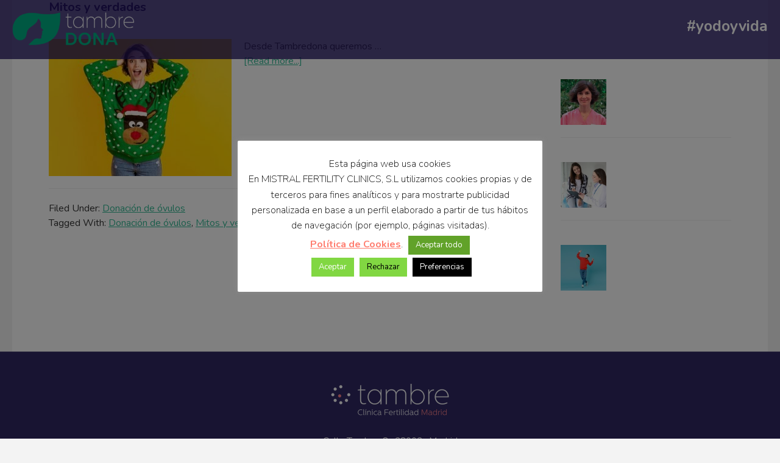

--- FILE ---
content_type: text/html; charset=UTF-8
request_url: https://tambredona.es/tag/mitos-y-verdades
body_size: 13207
content:
<!DOCTYPE html>
<html lang="es">
<head >
<meta charset="UTF-8" />
<meta name="viewport" content="width=device-width, initial-scale=1" />
<link rel='stylesheet' id='font-awesome-css'  href='/wp-content/plugins/js_composer/assets/lib/bower/font-awesome/css/font-awesome.min.css?ver=5.4.7' type='text/css' media='all' />

<!-- Google Tag Manager -->
<script>(function(w,d,s,l,i){w[l]=w[l]||[];w[l].push({'gtm.start':
new Date().getTime(),event:'gtm.js'});var f=d.getElementsByTagName(s)[0],
j=d.createElement(s),dl=l!='dataLayer'?'&l='+l:'';j.async=true;j.src=
'https://www.googletagmanager.com/gtm.js?id='+i+dl;f.parentNode.insertBefore(j,f);
})(window,document,'script','dataLayer','GTM-TPB9TJ9');</script>
<!-- End Google Tag Manager -->

<!-- Global site tag (gtag.js) - Google Analytics -->
<script async src="https://www.googletagmanager.com/gtag/js?id=UA-136952098-1"></script>
<script>
  window.dataLayer = window.dataLayer || [];
  function gtag(){dataLayer.push(arguments);}
  gtag('js', new Date());

  gtag('config', 'UA-136952098-1');
</script>

<!-- Tiktok Pixel Code -->
<script>
		!function (w, d, t) {
		  w.TiktokAnalyticsObject=t;var ttq=w[t]=w[t]||[];ttq.methods=["page","track","identify","instances","debug","on","off","once","ready","alias","group","enableCookie","disableCookie"],ttq.setAndDefer=function(t,e){t[e]=function(){t.push([e].concat(Array.prototype.slice.call(arguments,0)))}};for(var i=0;i<ttq.methods.length;i++)ttq.setAndDefer(ttq,ttq.methods[i]);ttq.instance=function(t){for(var e=ttq._i[t]||[],n=0;n<ttq.methods.length;n++
)ttq.setAndDefer(e,ttq.methods[n]);return e},ttq.load=function(e,n){var i="https://analytics.tiktok.com/i18n/pixel/events.js";ttq._i=ttq._i||{},ttq._i[e]=[],ttq._i[e]._u=i,ttq._t=ttq._t||{},ttq._t[e]=+new Date,ttq._o=ttq._o||{},ttq._o[e]=n||{};n=document.createElement("script");n.type="text/javascript",n.async=!0,n.src=i+"?sdkid="+e+"&lib="+t;e=document.getElementsByTagName("script")[0];e.parentNode.insertBefore(n,e)};
		
		  ttq.load('CHUTI93C77UBJAEBFRH0');
		  ttq.page();
		}(window, document, 'ttq');
</script>
<!-- End Tiktok Pixel Code -->

<!-- Facebook Pixel Code -->
<script>
!function(f,b,e,v,n,t,s)
{if(f.fbq)return;n=f.fbq=function(){n.callMethod?
n.callMethod.apply(n,arguments):n.queue.push(arguments)};
if(!f._fbq)f._fbq=n;n.push=n;n.loaded=!0;n.version='2.0';
n.queue=[];t=b.createElement(e);t.async=!0;
t.src=v;s=b.getElementsByTagName(e)[0];
s.parentNode.insertBefore(t,s)}(window, document,'script',
'https://connect.facebook.net/en_US/fbevents.js');
fbq('init', '524749931894634');
fbq('track', 'PageView');
</script>
<noscript><img height="1" width="1" style="display:none"
src="https://www.facebook.com/tr?id=524749931894634&ev=PageView&noscript=1"
/></noscript>
<!-- End Facebook Pixel Code --><meta name='robots' content='noindex, follow' />
	<style>img:is([sizes="auto" i], [sizes^="auto," i]) { contain-intrinsic-size: 3000px 1500px }</style>
	
	<!-- This site is optimized with the Yoast SEO plugin v24.7 - https://yoast.com/wordpress/plugins/seo/ -->
	<title>Mitos y verdades archivos - Clínica Tambre para Donar Óvulos en el corazón de Madrid. Confía en los mejores.</title>
	<meta property="og:locale" content="es_ES" />
	<meta property="og:type" content="article" />
	<meta property="og:title" content="Mitos y verdades archivos - Clínica Tambre para Donar Óvulos en el corazón de Madrid. Confía en los mejores." />
	<meta property="og:url" content="https://tambredona.es/tag/mitos-y-verdades" />
	<meta property="og:site_name" content="Clínica Tambre para Donar Óvulos en el corazón de Madrid. Confía en los mejores." />
	<meta name="twitter:card" content="summary_large_image" />
	<meta name="twitter:site" content="@ClinicaTambre" />
	<script type="application/ld+json" class="yoast-schema-graph">{"@context":"https://schema.org","@graph":[{"@type":"CollectionPage","@id":"https://tambredona.es/tag/mitos-y-verdades","url":"https://tambredona.es/tag/mitos-y-verdades","name":"Mitos y verdades archivos - Clínica Tambre para Donar Óvulos en el corazón de Madrid. Confía en los mejores.","isPartOf":{"@id":"https://tambredona.es/#website"},"primaryImageOfPage":{"@id":"https://tambredona.es/tag/mitos-y-verdades#primaryimage"},"image":{"@id":"https://tambredona.es/tag/mitos-y-verdades#primaryimage"},"thumbnailUrl":"https://tambredona.es/wp-content/uploads/2020/11/mitos-y-verdades_Tambredona.jpg","breadcrumb":{"@id":"https://tambredona.es/tag/mitos-y-verdades#breadcrumb"},"inLanguage":"es"},{"@type":"ImageObject","inLanguage":"es","@id":"https://tambredona.es/tag/mitos-y-verdades#primaryimage","url":"https://tambredona.es/wp-content/uploads/2020/11/mitos-y-verdades_Tambredona.jpg","contentUrl":"https://tambredona.es/wp-content/uploads/2020/11/mitos-y-verdades_Tambredona.jpg","width":804,"height":603,"caption":"mitos-y-verdades_Tambredona"},{"@type":"BreadcrumbList","@id":"https://tambredona.es/tag/mitos-y-verdades#breadcrumb","itemListElement":[{"@type":"ListItem","position":1,"name":"Portada","item":"https://tambredona.es/"},{"@type":"ListItem","position":2,"name":"Mitos y verdades"}]},{"@type":"WebSite","@id":"https://tambredona.es/#website","url":"https://tambredona.es/","name":"Clínica Tambre para Donar Óvulos en el corazón de Madrid. Confía en los mejores.","description":"","publisher":{"@id":"https://tambredona.es/#organization"},"potentialAction":[{"@type":"SearchAction","target":{"@type":"EntryPoint","urlTemplate":"https://tambredona.es/?s={search_term_string}"},"query-input":{"@type":"PropertyValueSpecification","valueRequired":true,"valueName":"search_term_string"}}],"inLanguage":"es"},{"@type":"Organization","@id":"https://tambredona.es/#organization","name":"Clínica Tambre","url":"https://tambredona.es/","logo":{"@type":"ImageObject","inLanguage":"es","@id":"https://tambredona.es/#/schema/logo/image/","url":"https://tambredona.es/wp-content/uploads/2022/07/cropped-logo-tambredona-wt.png","contentUrl":"https://tambredona.es/wp-content/uploads/2022/07/cropped-logo-tambredona-wt.png","width":600,"height":170,"caption":"Clínica Tambre"},"image":{"@id":"https://tambredona.es/#/schema/logo/image/"},"sameAs":["https://www.facebook.com/clinicatambre","https://x.com/ClinicaTambre","https://www.instagram.com/clinicatambre/?hl=es","https://www.linkedin.com/company/clinica-tambre","https://www.pinterest.es/clinicatambre/","https://www.youtube.com/user/ClinicaTambreSL"]}]}</script>
	<!-- / Yoast SEO plugin. -->


<link rel='dns-prefetch' href='//fonts.googleapis.com' />
<script type="text/javascript">
/* <![CDATA[ */
window._wpemojiSettings = {"baseUrl":"https:\/\/s.w.org\/images\/core\/emoji\/15.0.3\/72x72\/","ext":".png","svgUrl":"https:\/\/s.w.org\/images\/core\/emoji\/15.0.3\/svg\/","svgExt":".svg","source":{"concatemoji":"https:\/\/tambredona.es\/wp-includes\/js\/wp-emoji-release.min.js?ver=6.7.4"}};
/*! This file is auto-generated */
!function(i,n){var o,s,e;function c(e){try{var t={supportTests:e,timestamp:(new Date).valueOf()};sessionStorage.setItem(o,JSON.stringify(t))}catch(e){}}function p(e,t,n){e.clearRect(0,0,e.canvas.width,e.canvas.height),e.fillText(t,0,0);var t=new Uint32Array(e.getImageData(0,0,e.canvas.width,e.canvas.height).data),r=(e.clearRect(0,0,e.canvas.width,e.canvas.height),e.fillText(n,0,0),new Uint32Array(e.getImageData(0,0,e.canvas.width,e.canvas.height).data));return t.every(function(e,t){return e===r[t]})}function u(e,t,n){switch(t){case"flag":return n(e,"\ud83c\udff3\ufe0f\u200d\u26a7\ufe0f","\ud83c\udff3\ufe0f\u200b\u26a7\ufe0f")?!1:!n(e,"\ud83c\uddfa\ud83c\uddf3","\ud83c\uddfa\u200b\ud83c\uddf3")&&!n(e,"\ud83c\udff4\udb40\udc67\udb40\udc62\udb40\udc65\udb40\udc6e\udb40\udc67\udb40\udc7f","\ud83c\udff4\u200b\udb40\udc67\u200b\udb40\udc62\u200b\udb40\udc65\u200b\udb40\udc6e\u200b\udb40\udc67\u200b\udb40\udc7f");case"emoji":return!n(e,"\ud83d\udc26\u200d\u2b1b","\ud83d\udc26\u200b\u2b1b")}return!1}function f(e,t,n){var r="undefined"!=typeof WorkerGlobalScope&&self instanceof WorkerGlobalScope?new OffscreenCanvas(300,150):i.createElement("canvas"),a=r.getContext("2d",{willReadFrequently:!0}),o=(a.textBaseline="top",a.font="600 32px Arial",{});return e.forEach(function(e){o[e]=t(a,e,n)}),o}function t(e){var t=i.createElement("script");t.src=e,t.defer=!0,i.head.appendChild(t)}"undefined"!=typeof Promise&&(o="wpEmojiSettingsSupports",s=["flag","emoji"],n.supports={everything:!0,everythingExceptFlag:!0},e=new Promise(function(e){i.addEventListener("DOMContentLoaded",e,{once:!0})}),new Promise(function(t){var n=function(){try{var e=JSON.parse(sessionStorage.getItem(o));if("object"==typeof e&&"number"==typeof e.timestamp&&(new Date).valueOf()<e.timestamp+604800&&"object"==typeof e.supportTests)return e.supportTests}catch(e){}return null}();if(!n){if("undefined"!=typeof Worker&&"undefined"!=typeof OffscreenCanvas&&"undefined"!=typeof URL&&URL.createObjectURL&&"undefined"!=typeof Blob)try{var e="postMessage("+f.toString()+"("+[JSON.stringify(s),u.toString(),p.toString()].join(",")+"));",r=new Blob([e],{type:"text/javascript"}),a=new Worker(URL.createObjectURL(r),{name:"wpTestEmojiSupports"});return void(a.onmessage=function(e){c(n=e.data),a.terminate(),t(n)})}catch(e){}c(n=f(s,u,p))}t(n)}).then(function(e){for(var t in e)n.supports[t]=e[t],n.supports.everything=n.supports.everything&&n.supports[t],"flag"!==t&&(n.supports.everythingExceptFlag=n.supports.everythingExceptFlag&&n.supports[t]);n.supports.everythingExceptFlag=n.supports.everythingExceptFlag&&!n.supports.flag,n.DOMReady=!1,n.readyCallback=function(){n.DOMReady=!0}}).then(function(){return e}).then(function(){var e;n.supports.everything||(n.readyCallback(),(e=n.source||{}).concatemoji?t(e.concatemoji):e.wpemoji&&e.twemoji&&(t(e.twemoji),t(e.wpemoji)))}))}((window,document),window._wpemojiSettings);
/* ]]> */
</script>
<link rel='stylesheet' id='genesis-sample-css' href='https://tambredona.es/wp-content/themes/genesis-sample/style.css?ver=2.6.0' type='text/css' media='all' />
<style id='genesis-sample-inline-css' type='text/css'>


		a,
		.entry-title a:focus,
		.entry-title a:hover,
		.genesis-nav-menu a:focus,
		.genesis-nav-menu a:hover,
		.genesis-nav-menu .current-menu-item > a,
		.genesis-nav-menu .sub-menu .current-menu-item > a:focus,
		.genesis-nav-menu .sub-menu .current-menu-item > a:hover,
		.menu-toggle:focus,
		.menu-toggle:hover,
		.sub-menu-toggle:focus,
		.sub-menu-toggle:hover {
			color: #ff8288;
		}

		

		button:focus,
		button:hover,
		input[type="button"]:focus,
		input[type="button"]:hover,
		input[type="reset"]:focus,
		input[type="reset"]:hover,
		input[type="submit"]:focus,
		input[type="submit"]:hover,
		input[type="reset"]:focus,
		input[type="reset"]:hover,
		input[type="submit"]:focus,
		input[type="submit"]:hover,
		.button:focus,
		.button:hover,
		.genesis-nav-menu > .menu-highlight > a:hover,
		.genesis-nav-menu > .menu-highlight > a:focus,
		.genesis-nav-menu > .menu-highlight.current-menu-item > a {
			background-color: #211360;
			color: #ffffff;
		}
		
		.wp-custom-logo .site-container .title-area {
			max-width: 272px;
		}
		
</style>
<style id='wp-emoji-styles-inline-css' type='text/css'>

	img.wp-smiley, img.emoji {
		display: inline !important;
		border: none !important;
		box-shadow: none !important;
		height: 1em !important;
		width: 1em !important;
		margin: 0 0.07em !important;
		vertical-align: -0.1em !important;
		background: none !important;
		padding: 0 !important;
	}
</style>
<link rel='stylesheet' id='wp-block-library-css' href='https://tambredona.es/wp-includes/css/dist/block-library/style.min.css?ver=6.7.4' type='text/css' media='all' />
<style id='classic-theme-styles-inline-css' type='text/css'>
/*! This file is auto-generated */
.wp-block-button__link{color:#fff;background-color:#32373c;border-radius:9999px;box-shadow:none;text-decoration:none;padding:calc(.667em + 2px) calc(1.333em + 2px);font-size:1.125em}.wp-block-file__button{background:#32373c;color:#fff;text-decoration:none}
</style>
<style id='global-styles-inline-css' type='text/css'>
:root{--wp--preset--aspect-ratio--square: 1;--wp--preset--aspect-ratio--4-3: 4/3;--wp--preset--aspect-ratio--3-4: 3/4;--wp--preset--aspect-ratio--3-2: 3/2;--wp--preset--aspect-ratio--2-3: 2/3;--wp--preset--aspect-ratio--16-9: 16/9;--wp--preset--aspect-ratio--9-16: 9/16;--wp--preset--color--black: #000000;--wp--preset--color--cyan-bluish-gray: #abb8c3;--wp--preset--color--white: #ffffff;--wp--preset--color--pale-pink: #f78da7;--wp--preset--color--vivid-red: #cf2e2e;--wp--preset--color--luminous-vivid-orange: #ff6900;--wp--preset--color--luminous-vivid-amber: #fcb900;--wp--preset--color--light-green-cyan: #7bdcb5;--wp--preset--color--vivid-green-cyan: #00d084;--wp--preset--color--pale-cyan-blue: #8ed1fc;--wp--preset--color--vivid-cyan-blue: #0693e3;--wp--preset--color--vivid-purple: #9b51e0;--wp--preset--gradient--vivid-cyan-blue-to-vivid-purple: linear-gradient(135deg,rgba(6,147,227,1) 0%,rgb(155,81,224) 100%);--wp--preset--gradient--light-green-cyan-to-vivid-green-cyan: linear-gradient(135deg,rgb(122,220,180) 0%,rgb(0,208,130) 100%);--wp--preset--gradient--luminous-vivid-amber-to-luminous-vivid-orange: linear-gradient(135deg,rgba(252,185,0,1) 0%,rgba(255,105,0,1) 100%);--wp--preset--gradient--luminous-vivid-orange-to-vivid-red: linear-gradient(135deg,rgba(255,105,0,1) 0%,rgb(207,46,46) 100%);--wp--preset--gradient--very-light-gray-to-cyan-bluish-gray: linear-gradient(135deg,rgb(238,238,238) 0%,rgb(169,184,195) 100%);--wp--preset--gradient--cool-to-warm-spectrum: linear-gradient(135deg,rgb(74,234,220) 0%,rgb(151,120,209) 20%,rgb(207,42,186) 40%,rgb(238,44,130) 60%,rgb(251,105,98) 80%,rgb(254,248,76) 100%);--wp--preset--gradient--blush-light-purple: linear-gradient(135deg,rgb(255,206,236) 0%,rgb(152,150,240) 100%);--wp--preset--gradient--blush-bordeaux: linear-gradient(135deg,rgb(254,205,165) 0%,rgb(254,45,45) 50%,rgb(107,0,62) 100%);--wp--preset--gradient--luminous-dusk: linear-gradient(135deg,rgb(255,203,112) 0%,rgb(199,81,192) 50%,rgb(65,88,208) 100%);--wp--preset--gradient--pale-ocean: linear-gradient(135deg,rgb(255,245,203) 0%,rgb(182,227,212) 50%,rgb(51,167,181) 100%);--wp--preset--gradient--electric-grass: linear-gradient(135deg,rgb(202,248,128) 0%,rgb(113,206,126) 100%);--wp--preset--gradient--midnight: linear-gradient(135deg,rgb(2,3,129) 0%,rgb(40,116,252) 100%);--wp--preset--font-size--small: 13px;--wp--preset--font-size--medium: 20px;--wp--preset--font-size--large: 36px;--wp--preset--font-size--x-large: 42px;--wp--preset--spacing--20: 0.44rem;--wp--preset--spacing--30: 0.67rem;--wp--preset--spacing--40: 1rem;--wp--preset--spacing--50: 1.5rem;--wp--preset--spacing--60: 2.25rem;--wp--preset--spacing--70: 3.38rem;--wp--preset--spacing--80: 5.06rem;--wp--preset--shadow--natural: 6px 6px 9px rgba(0, 0, 0, 0.2);--wp--preset--shadow--deep: 12px 12px 50px rgba(0, 0, 0, 0.4);--wp--preset--shadow--sharp: 6px 6px 0px rgba(0, 0, 0, 0.2);--wp--preset--shadow--outlined: 6px 6px 0px -3px rgba(255, 255, 255, 1), 6px 6px rgba(0, 0, 0, 1);--wp--preset--shadow--crisp: 6px 6px 0px rgba(0, 0, 0, 1);}:where(.is-layout-flex){gap: 0.5em;}:where(.is-layout-grid){gap: 0.5em;}body .is-layout-flex{display: flex;}.is-layout-flex{flex-wrap: wrap;align-items: center;}.is-layout-flex > :is(*, div){margin: 0;}body .is-layout-grid{display: grid;}.is-layout-grid > :is(*, div){margin: 0;}:where(.wp-block-columns.is-layout-flex){gap: 2em;}:where(.wp-block-columns.is-layout-grid){gap: 2em;}:where(.wp-block-post-template.is-layout-flex){gap: 1.25em;}:where(.wp-block-post-template.is-layout-grid){gap: 1.25em;}.has-black-color{color: var(--wp--preset--color--black) !important;}.has-cyan-bluish-gray-color{color: var(--wp--preset--color--cyan-bluish-gray) !important;}.has-white-color{color: var(--wp--preset--color--white) !important;}.has-pale-pink-color{color: var(--wp--preset--color--pale-pink) !important;}.has-vivid-red-color{color: var(--wp--preset--color--vivid-red) !important;}.has-luminous-vivid-orange-color{color: var(--wp--preset--color--luminous-vivid-orange) !important;}.has-luminous-vivid-amber-color{color: var(--wp--preset--color--luminous-vivid-amber) !important;}.has-light-green-cyan-color{color: var(--wp--preset--color--light-green-cyan) !important;}.has-vivid-green-cyan-color{color: var(--wp--preset--color--vivid-green-cyan) !important;}.has-pale-cyan-blue-color{color: var(--wp--preset--color--pale-cyan-blue) !important;}.has-vivid-cyan-blue-color{color: var(--wp--preset--color--vivid-cyan-blue) !important;}.has-vivid-purple-color{color: var(--wp--preset--color--vivid-purple) !important;}.has-black-background-color{background-color: var(--wp--preset--color--black) !important;}.has-cyan-bluish-gray-background-color{background-color: var(--wp--preset--color--cyan-bluish-gray) !important;}.has-white-background-color{background-color: var(--wp--preset--color--white) !important;}.has-pale-pink-background-color{background-color: var(--wp--preset--color--pale-pink) !important;}.has-vivid-red-background-color{background-color: var(--wp--preset--color--vivid-red) !important;}.has-luminous-vivid-orange-background-color{background-color: var(--wp--preset--color--luminous-vivid-orange) !important;}.has-luminous-vivid-amber-background-color{background-color: var(--wp--preset--color--luminous-vivid-amber) !important;}.has-light-green-cyan-background-color{background-color: var(--wp--preset--color--light-green-cyan) !important;}.has-vivid-green-cyan-background-color{background-color: var(--wp--preset--color--vivid-green-cyan) !important;}.has-pale-cyan-blue-background-color{background-color: var(--wp--preset--color--pale-cyan-blue) !important;}.has-vivid-cyan-blue-background-color{background-color: var(--wp--preset--color--vivid-cyan-blue) !important;}.has-vivid-purple-background-color{background-color: var(--wp--preset--color--vivid-purple) !important;}.has-black-border-color{border-color: var(--wp--preset--color--black) !important;}.has-cyan-bluish-gray-border-color{border-color: var(--wp--preset--color--cyan-bluish-gray) !important;}.has-white-border-color{border-color: var(--wp--preset--color--white) !important;}.has-pale-pink-border-color{border-color: var(--wp--preset--color--pale-pink) !important;}.has-vivid-red-border-color{border-color: var(--wp--preset--color--vivid-red) !important;}.has-luminous-vivid-orange-border-color{border-color: var(--wp--preset--color--luminous-vivid-orange) !important;}.has-luminous-vivid-amber-border-color{border-color: var(--wp--preset--color--luminous-vivid-amber) !important;}.has-light-green-cyan-border-color{border-color: var(--wp--preset--color--light-green-cyan) !important;}.has-vivid-green-cyan-border-color{border-color: var(--wp--preset--color--vivid-green-cyan) !important;}.has-pale-cyan-blue-border-color{border-color: var(--wp--preset--color--pale-cyan-blue) !important;}.has-vivid-cyan-blue-border-color{border-color: var(--wp--preset--color--vivid-cyan-blue) !important;}.has-vivid-purple-border-color{border-color: var(--wp--preset--color--vivid-purple) !important;}.has-vivid-cyan-blue-to-vivid-purple-gradient-background{background: var(--wp--preset--gradient--vivid-cyan-blue-to-vivid-purple) !important;}.has-light-green-cyan-to-vivid-green-cyan-gradient-background{background: var(--wp--preset--gradient--light-green-cyan-to-vivid-green-cyan) !important;}.has-luminous-vivid-amber-to-luminous-vivid-orange-gradient-background{background: var(--wp--preset--gradient--luminous-vivid-amber-to-luminous-vivid-orange) !important;}.has-luminous-vivid-orange-to-vivid-red-gradient-background{background: var(--wp--preset--gradient--luminous-vivid-orange-to-vivid-red) !important;}.has-very-light-gray-to-cyan-bluish-gray-gradient-background{background: var(--wp--preset--gradient--very-light-gray-to-cyan-bluish-gray) !important;}.has-cool-to-warm-spectrum-gradient-background{background: var(--wp--preset--gradient--cool-to-warm-spectrum) !important;}.has-blush-light-purple-gradient-background{background: var(--wp--preset--gradient--blush-light-purple) !important;}.has-blush-bordeaux-gradient-background{background: var(--wp--preset--gradient--blush-bordeaux) !important;}.has-luminous-dusk-gradient-background{background: var(--wp--preset--gradient--luminous-dusk) !important;}.has-pale-ocean-gradient-background{background: var(--wp--preset--gradient--pale-ocean) !important;}.has-electric-grass-gradient-background{background: var(--wp--preset--gradient--electric-grass) !important;}.has-midnight-gradient-background{background: var(--wp--preset--gradient--midnight) !important;}.has-small-font-size{font-size: var(--wp--preset--font-size--small) !important;}.has-medium-font-size{font-size: var(--wp--preset--font-size--medium) !important;}.has-large-font-size{font-size: var(--wp--preset--font-size--large) !important;}.has-x-large-font-size{font-size: var(--wp--preset--font-size--x-large) !important;}
:where(.wp-block-post-template.is-layout-flex){gap: 1.25em;}:where(.wp-block-post-template.is-layout-grid){gap: 1.25em;}
:where(.wp-block-columns.is-layout-flex){gap: 2em;}:where(.wp-block-columns.is-layout-grid){gap: 2em;}
:root :where(.wp-block-pullquote){font-size: 1.5em;line-height: 1.6;}
</style>
<link rel='stylesheet' id='cookie-law-info-css' href='https://tambredona.es/wp-content/plugins/cookie-law-info/legacy/public/css/cookie-law-info-public.css?ver=3.2.9' type='text/css' media='all' />
<link rel='stylesheet' id='cookie-law-info-gdpr-css' href='https://tambredona.es/wp-content/plugins/cookie-law-info/legacy/public/css/cookie-law-info-gdpr.css?ver=3.2.9' type='text/css' media='all' />
<link rel='stylesheet' id='formcraft-common-css' href='https://tambredona.es/wp-content/plugins/formcraft3/dist/formcraft-common.css?ver=3.5.4' type='text/css' media='all' />
<link rel='stylesheet' id='formcraft-form-css' href='https://tambredona.es/wp-content/plugins/formcraft3/dist/form.css?ver=3.5.4' type='text/css' media='all' />
<link rel='stylesheet' id='genesis-sample-fonts-css' href='//fonts.googleapis.com/css?family=Nunito%3A200%2C400%2C700%2C900&#038;ver=2.6.0' type='text/css' media='all' />
<link rel='stylesheet' id='dashicons-css' href='https://tambredona.es/wp-includes/css/dashicons.min.css?ver=6.7.4' type='text/css' media='all' />
<link rel='stylesheet' id='vckit-css-css' href='https://tambredona.es/wp-content/plugins/visual-composer-kit/assets/css/vc_addons_kit.css?ver=2.0.4' type='text/css' media='all' />
<link rel='stylesheet' id='animate-css-css' href='https://tambredona.es/wp-content/plugins/js_composer/assets/lib/bower/animate-css/animate.min.css?ver=6.7.0' type='text/css' media='' />
<link rel='stylesheet' id='custom-style-css' href='https://tambredona.es/wp-content/themes/genesis-sample/custom.css?ver=6.7.4' type='text/css' media='all' />
<script type="text/javascript" src="https://tambredona.es/wp-includes/js/jquery/jquery.min.js?ver=3.7.1" id="jquery-core-js"></script>
<script type="text/javascript" src="https://tambredona.es/wp-includes/js/jquery/jquery-migrate.min.js?ver=3.4.1" id="jquery-migrate-js"></script>
<script type="text/javascript" id="cookie-law-info-js-extra">
/* <![CDATA[ */
var Cli_Data = {"nn_cookie_ids":[],"cookielist":[],"non_necessary_cookies":[],"ccpaEnabled":"","ccpaRegionBased":"","ccpaBarEnabled":"","strictlyEnabled":["necessary","obligatoire"],"ccpaType":"gdpr","js_blocking":"","custom_integration":"","triggerDomRefresh":"","secure_cookies":""};
var cli_cookiebar_settings = {"animate_speed_hide":"500","animate_speed_show":"500","background":"#fff","border":"#ff7d6f","border_on":"","button_1_button_colour":"#81d742","button_1_button_hover":"#67ac35","button_1_link_colour":"#fff","button_1_as_button":"1","button_1_new_win":"","button_2_button_colour":"#333","button_2_button_hover":"#292929","button_2_link_colour":"#ff7d6f","button_2_as_button":"","button_2_hidebar":"","button_3_button_colour":"#81d742","button_3_button_hover":"#67ac35","button_3_link_colour":"#000000","button_3_as_button":"1","button_3_new_win":"","button_4_button_colour":"#000","button_4_button_hover":"#000000","button_4_link_colour":"#fff","button_4_as_button":"1","button_7_button_colour":"#61a229","button_7_button_hover":"#4e8221","button_7_link_colour":"#fff","button_7_as_button":"1","button_7_new_win":"","font_family":"inherit","header_fix":"","notify_animate_hide":"1","notify_animate_show":"","notify_div_id":"#cookie-law-info-bar","notify_position_horizontal":"right","notify_position_vertical":"bottom","scroll_close":"","scroll_close_reload":"","accept_close_reload":"","reject_close_reload":"","showagain_tab":"1","showagain_background":"#fff","showagain_border":"#000","showagain_div_id":"#cookie-law-info-again","showagain_x_position":"100px","text":"#000000","show_once_yn":"","show_once":"10000","logging_on":"","as_popup":"","popup_overlay":"1","bar_heading_text":"","cookie_bar_as":"popup","popup_showagain_position":"bottom-left","widget_position":"right"};
var log_object = {"ajax_url":"https:\/\/tambredona.es\/wp-admin\/admin-ajax.php"};
/* ]]> */
</script>
<script type="text/javascript" src="https://tambredona.es/wp-content/plugins/cookie-law-info/legacy/public/js/cookie-law-info-public.js?ver=3.2.9" id="cookie-law-info-js"></script>
<script type="text/javascript" id="email-posts-to-subscribers-js-extra">
/* <![CDATA[ */
var elp_data = {"messages":{"elp_name_required":"Please enter name.","elp_email_required":"Please enter email address.","elp_invalid_name":"Name seems invalid.","elp_invalid_email":"Email address seems invalid.","elp_unexpected_error":"Oops.. Unexpected error occurred.","elp_invalid_captcha":"Robot verification failed, please try again.","elp_invalid_key":"Robot verification failed, invalid key.","elp_successfull_single":"You have successfully subscribed.","elp_successfull_double":"You have successfully subscribed. You will receive a confirmation email in few minutes. Please follow the link in it to confirm your subscription. If the email takes more than 15 minutes to appear in your mailbox, please check your spam folder.","elp_email_exist":"Email already exist.","elp_email_squeeze":"You are trying to submit too fast. try again in 1 minute."},"elp_ajax_url":"https:\/\/tambredona.es\/wp-admin\/admin-ajax.php"};
/* ]]> */
</script>
<script type="text/javascript" src="https://tambredona.es/wp-content/plugins/email-posts-to-subscribers//inc/email-posts-to-subscribers.js?ver=2.2" id="email-posts-to-subscribers-js"></script>
<link rel="EditURI" type="application/rsd+xml" title="RSD" href="https://tambredona.es/xmlrpc.php?rsd" />

<style>.elp_form_message.success { color: #008000;font-weight: bold; } .elp_form_message.error { color: #ff0000; } .elp_form_message.boterror { color: #ff0000; } </style><link rel="pingback" href="https://tambredona.es/xmlrpc.php" />
<meta name="generator" content="Elementor 3.28.1; features: e_font_icon_svg, additional_custom_breakpoints, e_local_google_fonts, e_element_cache; settings: css_print_method-external, google_font-enabled, font_display-swap">

<!-- Meta Pixel Code -->
<script type='text/javascript'>
!function(f,b,e,v,n,t,s){if(f.fbq)return;n=f.fbq=function(){n.callMethod?
n.callMethod.apply(n,arguments):n.queue.push(arguments)};if(!f._fbq)f._fbq=n;
n.push=n;n.loaded=!0;n.version='2.0';n.queue=[];t=b.createElement(e);t.async=!0;
t.src=v;s=b.getElementsByTagName(e)[0];s.parentNode.insertBefore(t,s)}(window,
document,'script','https://connect.facebook.net/en_US/fbevents.js?v=next');
</script>
<!-- End Meta Pixel Code -->

          <script type='text/javascript'>
            var url = window.location.origin + '?ob=open-bridge';
            fbq('set', 'openbridge', '524749931894634', url);
          </script>
        <script type='text/javascript'>fbq('init', '524749931894634', {}, {
    "agent": "wordpress-6.7.4-4.1.2"
})</script><script type='text/javascript'>
    fbq('track', 'PageView', []);
  </script>			<style>
				.e-con.e-parent:nth-of-type(n+4):not(.e-lazyloaded):not(.e-no-lazyload),
				.e-con.e-parent:nth-of-type(n+4):not(.e-lazyloaded):not(.e-no-lazyload) * {
					background-image: none !important;
				}
				@media screen and (max-height: 1024px) {
					.e-con.e-parent:nth-of-type(n+3):not(.e-lazyloaded):not(.e-no-lazyload),
					.e-con.e-parent:nth-of-type(n+3):not(.e-lazyloaded):not(.e-no-lazyload) * {
						background-image: none !important;
					}
				}
				@media screen and (max-height: 640px) {
					.e-con.e-parent:nth-of-type(n+2):not(.e-lazyloaded):not(.e-no-lazyload),
					.e-con.e-parent:nth-of-type(n+2):not(.e-lazyloaded):not(.e-no-lazyload) * {
						background-image: none !important;
					}
				}
			</style>
			<meta name="generator" content="Powered by WPBakery Page Builder - drag and drop page builder for WordPress."/>
<meta name="generator" content="Powered by Slider Revolution 6.5.8 - responsive, Mobile-Friendly Slider Plugin for WordPress with comfortable drag and drop interface." />
<link rel="icon" href="https://tambredona.es/wp-content/uploads/2019/03/favicon-150x150.png" sizes="32x32" />
<link rel="icon" href="https://tambredona.es/wp-content/uploads/2019/03/favicon.png" sizes="192x192" />
<link rel="apple-touch-icon" href="https://tambredona.es/wp-content/uploads/2019/03/favicon.png" />
<meta name="msapplication-TileImage" content="https://tambredona.es/wp-content/uploads/2019/03/favicon.png" />
<script type="text/javascript">function setREVStartSize(e){
			//window.requestAnimationFrame(function() {				 
				window.RSIW = window.RSIW===undefined ? window.innerWidth : window.RSIW;	
				window.RSIH = window.RSIH===undefined ? window.innerHeight : window.RSIH;	
				try {								
					var pw = document.getElementById(e.c).parentNode.offsetWidth,
						newh;
					pw = pw===0 || isNaN(pw) ? window.RSIW : pw;
					e.tabw = e.tabw===undefined ? 0 : parseInt(e.tabw);
					e.thumbw = e.thumbw===undefined ? 0 : parseInt(e.thumbw);
					e.tabh = e.tabh===undefined ? 0 : parseInt(e.tabh);
					e.thumbh = e.thumbh===undefined ? 0 : parseInt(e.thumbh);
					e.tabhide = e.tabhide===undefined ? 0 : parseInt(e.tabhide);
					e.thumbhide = e.thumbhide===undefined ? 0 : parseInt(e.thumbhide);
					e.mh = e.mh===undefined || e.mh=="" || e.mh==="auto" ? 0 : parseInt(e.mh,0);		
					if(e.layout==="fullscreen" || e.l==="fullscreen") 						
						newh = Math.max(e.mh,window.RSIH);					
					else{					
						e.gw = Array.isArray(e.gw) ? e.gw : [e.gw];
						for (var i in e.rl) if (e.gw[i]===undefined || e.gw[i]===0) e.gw[i] = e.gw[i-1];					
						e.gh = e.el===undefined || e.el==="" || (Array.isArray(e.el) && e.el.length==0)? e.gh : e.el;
						e.gh = Array.isArray(e.gh) ? e.gh : [e.gh];
						for (var i in e.rl) if (e.gh[i]===undefined || e.gh[i]===0) e.gh[i] = e.gh[i-1];
											
						var nl = new Array(e.rl.length),
							ix = 0,						
							sl;					
						e.tabw = e.tabhide>=pw ? 0 : e.tabw;
						e.thumbw = e.thumbhide>=pw ? 0 : e.thumbw;
						e.tabh = e.tabhide>=pw ? 0 : e.tabh;
						e.thumbh = e.thumbhide>=pw ? 0 : e.thumbh;					
						for (var i in e.rl) nl[i] = e.rl[i]<window.RSIW ? 0 : e.rl[i];
						sl = nl[0];									
						for (var i in nl) if (sl>nl[i] && nl[i]>0) { sl = nl[i]; ix=i;}															
						var m = pw>(e.gw[ix]+e.tabw+e.thumbw) ? 1 : (pw-(e.tabw+e.thumbw)) / (e.gw[ix]);					
						newh =  (e.gh[ix] * m) + (e.tabh + e.thumbh);
					}
					var el = document.getElementById(e.c);
					if (el!==null && el) el.style.height = newh+"px";					
					el = document.getElementById(e.c+"_wrapper");
					if (el!==null && el) {
						el.style.height = newh+"px";
						el.style.display = "block";
					}
				} catch(e){
					console.log("Failure at Presize of Slider:" + e)
				}					   
			//});
		  };</script>
		<style type="text/css" id="wp-custom-css">
			.icon-footer a {
    float: none!important;
    padding: 0 10px!important;
}

.elp_form_message.success {
    text-align: center;
    display: block;
}

body .wp-my-instagram .wpmi-me a {
    font-size: 17px;
 		background-color: transparent!important;
    top: 30px;
    position: relative;
    text-decoration: none;
	 color: #04ae83;
}

.single footer.entry-footer {
	display:none;
}

html body .vc_grid-item-mini, html body .vc_gitem-zone {
    background-color: transparent!important;
}

.slim-font h3 {
    font-weight: 400;
}

.slim-font h3 a:hover{
    color:#FF6B6B;
}

.icon-footer {
    text-align: center;
    width: 100%;
    padding-top: 15px;
}

html body .site-inner {
    padding: 0 60px 0;
}

header.entry-header, .single header.entry-header .entry-meta{
    display:none;
}

.single header.entry-header {
	display:block!important;
}

.widget-area.header-widget-area h4 {
    font-weight: bold;
    font-size: 25px;
    color: #fff;
    position: absolute;
    right: 20px;
    top: 28px;
}

@media only screen and (min-width: 960px) {
article.page.entry {
    margin-bottom: 0!important;
}
}

@media only screen and (max-width: 959px) {
html .wp-custom-logo .site-container .title-area {
    max-width: inherit!important;
    padding-top: 15px!important;
}

.wp-custom-logo .site-container .title-area a img {
    max-width: 160px!important;
}
.widget-area.header-widget-area h4 {
    font-size: 22px;
    top: 25px;
}
}		</style>
		<noscript><style> .wpb_animate_when_almost_visible { opacity: 1; }</style></noscript></head>
<body class="archive tag tag-mitos-y-verdades tag-281 wp-custom-logo content-sidebar genesis-breadcrumbs-hidden genesis-footer-widgets-visible wpb-js-composer js-comp-ver-6.7.0 vc_responsive elementor-default elementor-kit-15933">
<!-- Meta Pixel Code -->
<noscript>
<img height="1" width="1" style="display:none" alt="fbpx"
src="https://www.facebook.com/tr?id=524749931894634&ev=PageView&noscript=1" />
</noscript>
<!-- End Meta Pixel Code -->
<div class="site-container"><ul class="genesis-skip-link"><li><a href="#genesis-content" class="screen-reader-shortcut"> Skip to main content</a></li><li><a href="#genesis-sidebar-primary" class="screen-reader-shortcut"> Skip to primary sidebar</a></li><li><a href="#genesis-footer-widgets" class="screen-reader-shortcut"> Skip to footer</a></li></ul><header class="site-header"><div class="wrap"><div class="title-area"><a href="https://tambredona.es/" class="custom-logo-link" rel="home"><img fetchpriority="high" width="600" height="170" src="https://tambredona.es/wp-content/uploads/2022/07/cropped-logo-tambredona-wt.png" class="custom-logo" alt="tambre DONA" decoding="async" srcset="https://tambredona.es/wp-content/uploads/2022/07/cropped-logo-tambredona-wt.png 600w, https://tambredona.es/wp-content/uploads/2022/07/cropped-logo-tambredona-wt-300x85.png 300w" sizes="(max-width: 600px) 100vw, 600px" /></a><p class="site-title"><a href="https://tambredona.es/">Clínica Tambre para Donar Óvulos en el corazón de Madrid. Confía en los mejores.</a></p><div class="menu"><ul>
<li class="page_item page-item-15950"><a href="https://tambredona.es/aviso-legal">Aviso Legal</a></li>
<li class="page_item page-item-15334"><a href="https://tambredona.es/gracias">Gracias</a></li>
<li class="page_item page-item-23"><a href="https://tambredona.es/">Inicio</a></li>
<li class="page_item page-item-15827"><a href="https://tambredona.es/lp-donacion-de-ovulos">LP Donación de Óvulos</a></li>
<li class="page_item page-item-15448"><a href="https://tambredona.es/noticias">Noticias</a></li>
<li class="page_item page-item-15935"><a href="https://tambredona.es/nueva-home">Nueva Home</a></li>
<li class="page_item page-item-15952"><a href="https://tambredona.es/politica-de-cookies">Política de Cookies</a></li>
<li class="page_item page-item-15948"><a href="https://tambredona.es/politica-de-privacidad">Política de privacidad</a></li>
</ul></div>
</div><div class="widget-area header-widget-area"><h4>#yodoyvida</h4></div></div></header><div class="site-inner"><div class="content-sidebar-wrap"><main class="content" id="genesis-content"><div class="archive-description taxonomy-archive-description taxonomy-description"><h1 class="archive-title">Mitos y verdades</h1></div><article class="post-15677 post type-post status-publish format-standard has-post-thumbnail category-donacion-de-ovulos tag-donacion-de-ovulos tag-mitos-y-verdades tag-movimiento-tambredona tag-ovulos entry" aria-label="Verdades y mitos sobre la donación de óvulos"><header class="entry-header"><h2 class="entry-title"><a class="entry-title-link" rel="bookmark" href="https://tambredona.es/donacion-de-ovulos/verdades-y-mitos-sobre-la-donacion-de-ovulos">Verdades y mitos sobre la donación de óvulos</a></h2>
<p class="entry-meta"><time class="entry-time">noviembre 27, 2020</time> por <span class="entry-author"><a href="https://tambredona.es/author/admintambre" class="entry-author-link" rel="author"><span class="entry-author-name">Admin</span></a></span>  </p></header><div class="entry-content"><a class="entry-image-link" href="https://tambredona.es/donacion-de-ovulos/verdades-y-mitos-sobre-la-donacion-de-ovulos" aria-hidden="true" tabindex="-1"><img loading="lazy" width="300" height="225" src="https://tambredona.es/wp-content/uploads/2020/11/mitos-y-verdades_Tambredona-300x225.jpg" class="alignleft post-image entry-image" alt="mitos-y-verdades_Tambredona" decoding="async" srcset="https://tambredona.es/wp-content/uploads/2020/11/mitos-y-verdades_Tambredona-300x225.jpg 300w, https://tambredona.es/wp-content/uploads/2020/11/mitos-y-verdades_Tambredona-768x576.jpg 768w, https://tambredona.es/wp-content/uploads/2020/11/mitos-y-verdades_Tambredona.jpg 804w" sizes="(max-width: 300px) 100vw, 300px" /></a><p>Desde Tambredona queremos &#x02026; <a href="https://tambredona.es/donacion-de-ovulos/verdades-y-mitos-sobre-la-donacion-de-ovulos" class="more-link">[Read more...] <span class="screen-reader-text">about Verdades y mitos sobre la donación de óvulos</span></a></p></div><footer class="entry-footer"><p class="entry-meta"><span class="entry-categories">Filed Under: <a href="https://tambredona.es/category/donacion-de-ovulos" rel="category tag">Donación de óvulos</a></span> <span class="entry-tags">Tagged With: <a href="https://tambredona.es/tag/donacion-de-ovulos" rel="tag">Donación de óvulos</a>, <a href="https://tambredona.es/tag/mitos-y-verdades" rel="tag">Mitos y verdades</a>, <a href="https://tambredona.es/tag/movimiento-tambredona" rel="tag">movimiento tambredona</a>, <a href="https://tambredona.es/tag/ovulos" rel="tag">óvulos</a></span></p></footer></article></main><aside class="sidebar sidebar-primary widget-area" role="complementary" aria-label="Primary Sidebar" id="genesis-sidebar-primary"><h2 class="genesis-sidebar-title screen-reader-text">Primary Sidebar</h2><section id="featured-post-3" class="widget featured-content featuredpost"><div class="widget-wrap"><article class="post-15908 post type-post status-publish format-standard has-post-thumbnail category-donacion-de-ovulos tag-donacion-de-ovulos tag-enfermeras tag-papel-de-las-enfermeras tag-tambre tag-tambredona entry" aria-label="El papel de las enfermeras en la donación de óvulos"><a href="https://tambredona.es/donacion-de-ovulos/el-papel-de-las-enfermeras-en-la-donacion-de-ovulos" class="alignleft" aria-hidden="true" tabindex="-1"><img loading="lazy" width="150" height="150" src="https://tambredona.es/wp-content/uploads/2022/07/Marta-Ruano-Enfermeras-Tambredona-150x150.jpg" class="entry-image attachment-post" alt="Marta Ruano Enfermeras Tambredona" decoding="async" /></a><header class="entry-header"><h4 class="entry-title"><a href="https://tambredona.es/donacion-de-ovulos/el-papel-de-las-enfermeras-en-la-donacion-de-ovulos">El papel de las enfermeras en la donación de óvulos</a></h4></header></article><article class="post-15816 post type-post status-publish format-standard has-post-thumbnail category-donacion-de-ovulos tag-citologia tag-donacion-de-ovulos tag-donacion-de-ovulos-y-citologia tag-pruebas-ginecologicas tag-tambredona entry" aria-label="¡Te contamos todo lo que tienes que saber sobre la citología!"><a href="https://tambredona.es/donacion-de-ovulos/te-contamos-todo-lo-que-tienes-que-saber-sobre-la-citologia" class="alignleft" aria-hidden="true" tabindex="-1"><img loading="lazy" width="150" height="150" src="https://tambredona.es/wp-content/uploads/2022/04/Citologia_Tambredona_Tambre-150x150.jpg" class="entry-image attachment-post" alt="Citología_Tambredona_Tambre" decoding="async" /></a><header class="entry-header"><h4 class="entry-title"><a href="https://tambredona.es/donacion-de-ovulos/te-contamos-todo-lo-que-tienes-que-saber-sobre-la-citologia">¡Te contamos todo lo que tienes que saber sobre la citología!</a></h4></header></article><article class="post-15807 post type-post status-publish format-standard has-post-thumbnail category-donacion-de-semen tag-donacion-de-semen tag-donacion-de-semen-madrid tag-donante-de-semen tag-tambredona tag-tambredono tag-tambredonor entry" aria-label="Hoy nos dirigimos a ellos. ¡Esto es TAMBREDONO!"><a href="https://tambredona.es/donacion-de-semen/donacion-de-semen-tambredonor" class="alignleft" aria-hidden="true" tabindex="-1"><img loading="lazy" width="150" height="150" src="https://tambredona.es/wp-content/uploads/2022/02/Tambredonor_Tambredona_Clinica-Tambre-150x150.jpg" class="entry-image attachment-post" alt="Tambredonor_Tambredona_Clínica Tambre" decoding="async" /></a><header class="entry-header"><h4 class="entry-title"><a href="https://tambredona.es/donacion-de-semen/donacion-de-semen-tambredonor">Hoy nos dirigimos a ellos. ¡Esto es TAMBREDONO!</a></h4></header></article></div></section>
</aside></div></div><div class="footer-widgets" id="genesis-footer-widgets"><h2 class="genesis-sidebar-title screen-reader-text">Footer</h2><div class="wrap"><div class="widget-area footer-widgets-1 footer-widget-area"><section id="text-5" class="widget widget_text"><div class="widget-wrap">			<div class="textwidget"><div style="text-align: center;">
<p><a href="https://clinicatambre.com/"><img decoding="async" style="max-width: 200px;" src="https://tambredona.es/wp-content/uploads/2019/03/white-tambre-logotipo.png" alt="Clínica Tambre" /></a></p>
<p>Calle Tambre, 8 · 28002 · Madrid<br />
<img decoding="async" src="https://tambredona.es/wp-content/uploads/2020/06/whatsapp-tambredona-wh.png" /><strong style="color: #33d1a1;"> 601 634 766</strong><br />
<a href="mailto:info@tambredona.es">info@tambredona.es</a></p>
</div>
<div class="icon-footer"></div>
<div style="text-align: center; margin: 15px 0;"><img decoding="async" style="width: 60px; padding-bottom: 5px; vertical-align: middle;" src="https://tambredona.es/wp-content/uploads/2020/06/salud-madrid-wh.png" alt="Centro Médico Autorizado" /><br />
Centro Médico Autorizado<br />
Nº Registro: <strong>CS3302</strong><br />
&#8211;<br />
«La Ley 14/2006, de 26 de mayo, sobre técnicas de reproducción humana asistida establece que la donación se realice de forma anónima, voluntaria, informada y no remunerada».</div>
<div style="text-align: center;"><a href="https://tambredona.es/aviso-legal">Aviso Legal</a> |  <a href="https://tambredona.es/politica-de-privacidad">Política de privacidad </a> |  <a href="https://tambredona.es/politica-de-cookies">Política de cookies</a></div>
<div></div>
</div>
		</div></section>
</div></div></div><footer class="site-footer"><div class="wrap"><p></p></div></footer></div>
		<script type="text/javascript">
			window.RS_MODULES = window.RS_MODULES || {};
			window.RS_MODULES.modules = window.RS_MODULES.modules || {};
			window.RS_MODULES.waiting = window.RS_MODULES.waiting || [];
			window.RS_MODULES.defered = true;
			window.RS_MODULES.moduleWaiting = window.RS_MODULES.moduleWaiting || {};
			window.RS_MODULES.type = 'compiled';
		</script>
		<!--googleoff: all--><div id="cookie-law-info-bar" data-nosnippet="true"><span>Esta página web usa cookies<br />
En MISTRAL FERTILITY CLINICS, S.L utilizamos cookies propias y de terceros para fines analíticos y para mostrarte publicidad personalizada en base a un perfil elaborado a partir de tus hábitos de navegación (por ejemplo, páginas visitadas).<br />
 <a href="https://tambredona.es/politica-de-cookies" id="CONSTANT_OPEN_URL" target="_blank" class="cli-plugin-main-link">Política de Cookies</a>. <a id="wt-cli-accept-all-btn" role='button' data-cli_action="accept_all" class="wt-cli-element medium cli-plugin-button wt-cli-accept-all-btn cookie_action_close_header cli_action_button">Aceptar todo</a> <br />
 <a role='button' data-cli_action="accept" id="cookie_action_close_header" class="medium cli-plugin-button cli-plugin-main-button cookie_action_close_header cli_action_button wt-cli-accept-btn">Aceptar</a> <a role='button' id="cookie_action_close_header_reject" class="medium cli-plugin-button cli-plugin-main-button cookie_action_close_header_reject cli_action_button wt-cli-reject-btn" data-cli_action="reject">Rechazar</a> <a role='button' class="medium cli-plugin-button cli-plugin-main-button cli_settings_button">Preferencias</a></span></div><div id="cookie-law-info-again" data-nosnippet="true"><span id="cookie_hdr_showagain">Política de Cookies</span></div><div class="cli-modal" data-nosnippet="true" id="cliSettingsPopup" tabindex="-1" role="dialog" aria-labelledby="cliSettingsPopup" aria-hidden="true">
  <div class="cli-modal-dialog" role="document">
	<div class="cli-modal-content cli-bar-popup">
		  <button type="button" class="cli-modal-close" id="cliModalClose">
			<svg class="" viewBox="0 0 24 24"><path d="M19 6.41l-1.41-1.41-5.59 5.59-5.59-5.59-1.41 1.41 5.59 5.59-5.59 5.59 1.41 1.41 5.59-5.59 5.59 5.59 1.41-1.41-5.59-5.59z"></path><path d="M0 0h24v24h-24z" fill="none"></path></svg>
			<span class="wt-cli-sr-only">Cerrar</span>
		  </button>
		  <div class="cli-modal-body">
			<div class="cli-container-fluid cli-tab-container">
	<div class="cli-row">
		<div class="cli-col-12 cli-align-items-stretch cli-px-0">
			<div class="cli-privacy-overview">
				<h4>Privacy Overview</h4>				<div class="cli-privacy-content">
					<div class="cli-privacy-content-text">This website uses cookies to improve your experience while you navigate through the website. Out of these, the cookies that are categorized as necessary are stored on your browser as they are essential for the working of basic functionalities of the website. We also use third-party cookies that help us analyze and understand how you use this website. These cookies will be stored in your browser only with your consent. You also have the option to opt-out of these cookies. But opting out of some of these cookies may affect your browsing experience.</div>
				</div>
				<a class="cli-privacy-readmore" aria-label="Mostrar más" role="button" data-readmore-text="Mostrar más" data-readless-text="Mostrar menos"></a>			</div>
		</div>
		<div class="cli-col-12 cli-align-items-stretch cli-px-0 cli-tab-section-container">
												<div class="cli-tab-section">
						<div class="cli-tab-header">
							<a role="button" tabindex="0" class="cli-nav-link cli-settings-mobile" data-target="necessary" data-toggle="cli-toggle-tab">
								Necesarias							</a>
															<div class="wt-cli-necessary-checkbox">
									<input type="checkbox" class="cli-user-preference-checkbox"  id="wt-cli-checkbox-necessary" data-id="checkbox-necessary" checked="checked"  />
									<label class="form-check-label" for="wt-cli-checkbox-necessary">Necesarias</label>
								</div>
								<span class="cli-necessary-caption">Siempre activado</span>
													</div>
						<div class="cli-tab-content">
							<div class="cli-tab-pane cli-fade" data-id="necessary">
								<div class="wt-cli-cookie-description">
									Las cookies necesarias ayudan a hacer una página web utilizable activando funciones básicas como la navegación en la página y el acceso a áreas seguras de la página web. La página web no puede funcionar adecuadamente sin estas cookies.								</div>
							</div>
						</div>
					</div>
																	<div class="cli-tab-section">
						<div class="cli-tab-header">
							<a role="button" tabindex="0" class="cli-nav-link cli-settings-mobile" data-target="non-necessary" data-toggle="cli-toggle-tab">
								Non-necessary							</a>
															<div class="cli-switch">
									<input type="checkbox" id="wt-cli-checkbox-non-necessary" class="cli-user-preference-checkbox"  data-id="checkbox-non-necessary" checked='checked' />
									<label for="wt-cli-checkbox-non-necessary" class="cli-slider" data-cli-enable="Activado" data-cli-disable="Desactivado"><span class="wt-cli-sr-only">Non-necessary</span></label>
								</div>
													</div>
						<div class="cli-tab-content">
							<div class="cli-tab-pane cli-fade" data-id="non-necessary">
								<div class="wt-cli-cookie-description">
									Any cookies that may not be particularly necessary for the website to function and is used specifically to collect user personal data via analytics, ads, other embedded contents are termed as non-necessary cookies. It is mandatory to procure user consent prior to running these cookies on your website.								</div>
							</div>
						</div>
					</div>
										</div>
	</div>
</div>
		  </div>
		  <div class="cli-modal-footer">
			<div class="wt-cli-element cli-container-fluid cli-tab-container">
				<div class="cli-row">
					<div class="cli-col-12 cli-align-items-stretch cli-px-0">
						<div class="cli-tab-footer wt-cli-privacy-overview-actions">
						
															<a id="wt-cli-privacy-save-btn" role="button" tabindex="0" data-cli-action="accept" class="wt-cli-privacy-btn cli_setting_save_button wt-cli-privacy-accept-btn cli-btn">GUARDAR Y ACEPTAR</a>
													</div>
						
					</div>
				</div>
			</div>
		</div>
	</div>
  </div>
</div>
<div class="cli-modal-backdrop cli-fade cli-settings-overlay"></div>
<div class="cli-modal-backdrop cli-fade cli-popupbar-overlay"></div>
<!--googleon: all-->    <!-- Meta Pixel Event Code -->
    <script type='text/javascript'>
        document.addEventListener( 'wpcf7mailsent', function( event ) {
        if( "fb_pxl_code" in event.detail.apiResponse){
            eval(event.detail.apiResponse.fb_pxl_code);
        }
        }, false );
    </script>
    <!-- End Meta Pixel Event Code -->
        <div id='fb-pxl-ajax-code'></div>			<script>
				const lazyloadRunObserver = () => {
					const lazyloadBackgrounds = document.querySelectorAll( `.e-con.e-parent:not(.e-lazyloaded)` );
					const lazyloadBackgroundObserver = new IntersectionObserver( ( entries ) => {
						entries.forEach( ( entry ) => {
							if ( entry.isIntersecting ) {
								let lazyloadBackground = entry.target;
								if( lazyloadBackground ) {
									lazyloadBackground.classList.add( 'e-lazyloaded' );
								}
								lazyloadBackgroundObserver.unobserve( entry.target );
							}
						});
					}, { rootMargin: '200px 0px 200px 0px' } );
					lazyloadBackgrounds.forEach( ( lazyloadBackground ) => {
						lazyloadBackgroundObserver.observe( lazyloadBackground );
					} );
				};
				const events = [
					'DOMContentLoaded',
					'elementor/lazyload/observe',
				];
				events.forEach( ( event ) => {
					document.addEventListener( event, lazyloadRunObserver );
				} );
			</script>
			<link rel='stylesheet' id='rs-plugin-settings-css' href='https://tambredona.es/wp-content/plugins/revslider/public/assets/css/rs6.css?ver=6.5.8' type='text/css' media='all' />
<style id='rs-plugin-settings-inline-css' type='text/css'>
#rs-demo-id {}
</style>
<script type="text/javascript" src="https://tambredona.es/wp-content/plugins/revslider/public/assets/js/rbtools.min.js?ver=6.5.8" defer async id="tp-tools-js"></script>
<script type="text/javascript" src="https://tambredona.es/wp-content/plugins/revslider/public/assets/js/rs6.min.js?ver=6.5.8" defer async id="revmin-js"></script>
<script type="text/javascript" src="https://tambredona.es/wp-includes/js/hoverIntent.min.js?ver=1.10.2" id="hoverIntent-js"></script>
<script type="text/javascript" src="https://tambredona.es/wp-content/themes/genesis/lib/js/menu/superfish.min.js?ver=1.7.10" id="superfish-js"></script>
<script type="text/javascript" src="https://tambredona.es/wp-content/themes/genesis/lib/js/menu/superfish.args.min.js?ver=3.6.0" id="superfish-args-js"></script>
<script type="text/javascript" src="https://tambredona.es/wp-content/themes/genesis/lib/js/skip-links.min.js?ver=3.6.0" id="skip-links-js"></script>
<script type="text/javascript" id="genesis-sample-responsive-menu-js-extra">
/* <![CDATA[ */
var genesis_responsive_menu = {"mainMenu":"Menu","menuIconClass":"dashicons-before dashicons-menu","subMenu":"Submenu","subMenuIconClass":"dashicons-before dashicons-arrow-down-alt2","menuClasses":{"combine":[".nav-primary"],"others":[]}};
/* ]]> */
</script>
<script type="text/javascript" src="https://tambredona.es/wp-content/themes/genesis-sample/js/responsive-menus.min.js?ver=2.6.0" id="genesis-sample-responsive-menu-js"></script>
<script type="text/javascript" src="https://tambredona.es/wp-content/themes/genesis-sample/js/genesis-sample.js?ver=2.6.0" id="genesis-sample-js"></script>
<script type="text/javascript" src="https://tambredona.es/wp-content/plugins/visual-composer-kit/assets/js/mo.min.js?ver=2.0.4" id="mojs-js"></script>
<script type="text/javascript" src="https://tambredona.es/wp-content/plugins/visual-composer-kit/assets/js/lib.js?ver=2.0.4" id="vckit-libjs-js"></script>
<script type="text/javascript" src="https://tambredona.es/wp-content/plugins/visual-composer-kit/assets/js/shortcode.js?ver=2.0.4" id="vckit-js-js"></script>
    <script>
    jQuery(document).ready(function() {
      
    });
    </script>
    </body></html>


--- FILE ---
content_type: text/css
request_url: https://tambredona.es/wp-content/themes/genesis-sample/custom.css?ver=6.7.4
body_size: 8896
content:
html body #form-home fieldset{
    max-width: 100%;
}
html body #form-home .hs-form-field{
    margin-bottom:10px;
}
html body #form-home {
    background: rgba(248, 144, 137, 0.7) !important;
    box-shadow: none;
    border-radius: 10px;
    padding: 20px;
    max-width: 800px;
}
html body #form-home input,html body #form-home select{
    border-radius: 5px;
}
html body #form-home input,html body #form-home  select,html body #form-home textarea {
    background-color: #fff;
    border: 1px solid #ddd;
    color: #333;
    font-size: 18px;
    font-size: 1.8rem;
    font-weight: 400;
    padding: 10px;
    width: 100%;
    color: #211360;
}
html body #form-home .hs-form-booleancheckbox input{
    width: auto;
    margin-top: 6px;
}



html body #form-home  select{
    max-height: 42.55px;
}
html body #form-home label{
    color: #211360;
}
html body #form-home .hs-error-msgs label{
    color: red;
}
html body #form-home fieldset.form-columns-3 .hs-form-field{
    width: 33.3%;
}
html body #form-home input.hs-button{
    background: #211360;
    color: #fff;
    max-width: 99.4%;
    border: none;
}
html body #form-home input.hs-button:hover{
    background-color: #FF818B;
}
html body #form-home h1{
    text-align: center;
    color: #fff;
    font-weight: 700;
}

@media (max-width:768px){
    html body #form-home fieldset.form-columns-3 .hs-form-field{
        width: 100%;
    }
}




html body .site-inner {
    box-shadow: none;
}

body.error404 .site-inner {
    padding-top: 166px;
    text-align: center;
}

html body.error404 .site-header {
    background-color: rgb(33 19 96);
}

body.error404 .sidebar .widget, body.error404 form.search-form {
    display:none;
}

html a:focus, html a:hover {
    outline: none;
}

.wpb-js-composer .vc_tta-color-grey.vc_tta-style-modern .vc_tta-panel .vc_tta-panel-body, .wpb-js-composer .vc_tta-color-grey.vc_tta-style-modern .vc_tta-panel .vc_tta-panel-body::after, .wpb-js-composer .vc_tta-color-grey.vc_tta-style-modern .vc_tta-panel .vc_tta-panel-body::before {
    border-color: #ffffff!important;
}

.wpb-js-composer .vc_tta-shape-rounded.vc_tta-o-shape-group:not(.vc_tta-o-no-fill) .vc_tta-panel:not(:first-child):not(:last-child) .vc_tta-panel-heading {
    border-radius: 5px!important;
}

.wpb-js-composer .vc_tta-shape-rounded.vc_tta-o-shape-group:not(.vc_tta-o-no-fill) .vc_tta-panel:last-child:not(:first-child) .vc_tta-panel-body, .wpb-js-composer .vc_tta-shape-rounded.vc_tta-o-shape-group:not(.vc_tta-o-no-fill) .vc_tta-panel:last-child:not(:first-child) .vc_tta-panel-heading {
    border-top-left-radius: 5px!important;
    border-top-right-radius: 5px!important;
}
.wpb-js-composer .vc_tta-shape-rounded.vc_tta-o-shape-group:not(.vc_tta-o-no-fill) .vc_tta-panel:first-child:not(:last-child) .vc_tta-panel-body, .wpb-js-composer .vc_tta-shape-rounded.vc_tta-o-shape-group:not(.vc_tta-o-no-fill) .vc_tta-panel:first-child:not(:last-child) .vc_tta-panel-heading {
    border-bottom-left-radius: 5px!important;
    border-bottom-right-radius: 5px!important;
}

html .formcraft-css .fc-form .form-element .error {
    padding: 5px!important;
}

.formcraft-css input[type=checkbox], .formcraft-css input[type=radio] {
    border: 1px solid #ffffff!important;
    box-shadow: 0 0 0 0.5px #ffffff!important;
}

html .formcraft-css .fc-form .form-element .checkbox-cover>div label {
    font-size: 1em!important;
}

.wp-custom-logo .site-container .title-area {
    max-width: inherit!important;
    width: 100%;
    /* text-align: center; */
}

.wp-custom-logo .site-container .title-area a img{
    max-width: 200px;
}

html body .site-header {
    box-shadow: none;
    padding: 0 20px;
    background-color: rgb(33 19 96 / 77%);
    position: absolute;
    z-index: 1000;
    width: 100%;
}

.footer-widgets .footer-widget-area {
    width: 100%!important;
}

.title-area .menu{
	display:none;
}

html body footer.site-footer {
    display:none!important;
}

html body .formcraft-css .fc-form .final-success .final-success-check {
    border: 2px solid #332466;
    box-shadow: 0 0 0 0.5px #332466;
}

html body .formcraft-css .fc-form .final-success {
    color: #332466;
}

/* I lupa */

.menu-item.search {
    margin-left: 20px;
    margin-top: 10px;
}

.nav-primary .genesis-nav-menu  {
    display: -webkit-box;
    display: -ms-flexbox;
    display: flex;
    align-items: left;
    -webkit-box-align: left;
    -webkit-box-pack: left;
    -ms-flex-align: left;
    -ms-flex-pack: left;
    justify-content: left;
}

.search .search-form {
    text-align: left;
}

.search .search-form input[type="search"]:-webkit-autofill  {
     background-color: transparent !important;
}

.search .search-form input[type="search"] {
    position: relative;
    width: 1px;
    width: 24px;
    height: 24px;
    border: none;
    border-radius: 4px;
    background: transparent url("images/lupa.png") no-repeat center left;
    font-family: "Open Sans", sans-serif;
    font-size: 13px;
    cursor: pointer;
    -webkit-transition: width 500ms ease, background 400ms ease;
    transition: width 500ms ease, background 400ms ease;
}

.search .search-form input[type="search"]:focus {
    width: 140px;
    outline: 0;
    background-color: #fff;
    cursor: text;
    border:1px solid #d6d8d9;
    background-image: none;
}

.genesis-nav-menu .search input[type="submit"] {
    clip: rect(0, 0, 0, 0);
    position: absolute;
    width: 1px;
    height: 1px;
    margin: -1px;
    padding: 0;
    border: 0;
}

.search .search-form:before {
    top: 50%;
    left: 50%;
    width: 20px;
    height: 20px;
    -webkit-transform: translate(-50%, -50%);
    transform: translate(-50%, -50%);
}

.home .search .search-form:before {
    color: #fff;
}

.site-container.white .search .search-form:before {
    color: #717c83;
}

/* F lupa */

.custom-button {
    text-decoration: none;
	min-width: auto!important;
}

.custom-button > span {
    padding: .6em 1em;
}
.button--winona.custom-button:hover {
    background-color:#211360!important;
}
.button--winona.custom-button:hover > span {
    -webkit-transform: none!important;
    transform: none!important;
	opacity:1;
}
.button--winona.custom-button:hover::after {
    opacity: 0!important;
    -webkit-transform: none;
    transform: none;
}

.bi-color {
  background-color:#ffffff;
}

.bi-color h3 {
  padding:20px 30px;
}


html body.cienporcien.smaller .formcraft-css .fc-form .form-element .form-element-html input[type=text], html body.cienporcien.smaller .formcraft-css .fc-form .form-element .form-element-html select{
    padding: .35em .6em;
    font-size: 17px!important;
}

body.cienporcien.smaller .formcraft-css .fc-form .form-element .submit-cover .submit-button {
    border: none!important;
    font-size: 16px;
}

body.cienporcien.smaller table td {
    border: 2px solid #fbf3f2;
    background: #ffffff;
}

body.cienporcien.smaller table td.oscuro {
    background-color: #302962;
    color: #fff;
}

/* html body.cienporcien.smaller .button--winona>span {
    padding: .5em 1.2em;
} */

html body.cienporcien.smaller .site-inner {
    box-shadow: none;
}

html body.cienporcien.smaller {
    background-color: #fbf3f2;
}

.cienporcien.smaller h2.retit {
    font-size: 22px;
    margin-bottom:0;
}

.page-template-page_landing.cienporcien.smaller .certificados {
    display: block!important;
    background-color: #2f2962;
    padding: 25px 10px 15px;
    margin-bottom: 0;
}


.formcraft-datepicker .ui-datepicker-next, .formcraft-datepicker .ui-datepicker-next-hover, .formcraft-datepicker .ui-datepicker-prev, .formcraft-datepicker .ui-datepicker-prev-hover {
    text-decoration: none;
}

body table.ui-datepicker-calendar td {
    border: none;
    text-align: center;
    padding: 5px!important;
}

html .wpb_single_image a.vc_single_image-wrapper.vc_box_circle img{
  opacity: 1;
  transition: opacity .5s ease-in-out;
  -moz-transition: opacity .5s ease-in-out;
  -webkit-transition: opacity .5s ease-in-out;
}

.vckit-btn.button--size-s {
    line-height: 23px;
}

html .wpb_single_image a.vc_single_image-wrapper.vc_box_circle:hover img{
  opacity:.7;
}

html .formcraft-css .fc-form .form-element .slider-cover .ui-slider-handle {
    background: #ff7d6e;
}

.img-menos-top{
  margin-top: -60px;
}

html .menu-toggle, html .sub-menu-toggle {
    color: #ffffff;
    background-color: #ff8288;
    padding: 10px!important;
}

html .formcraft-css .fc-form .form-element .slider-cover .ui-slider-cover {
    background-color: #ffffff;
    box-shadow: none;
}

html .formcraft-css .fc-form .form-element .slider-cover .ui-slider-cover {
    display: block;
    width: 98%;
    margin-left: 1%;
    height: 6px;
    position: relative;
    padding-right: 18px;
    background-color: #ffffff;
    box-shadow: none;
    border-radius: 3px;
}

body .formcraft-datepicker {
    width: 330px;
}

body .formcraft-datepicker .ui-datepicker-title {
    color: #ffffff;
}

body .formcraft-datepicker .ui-datepicker-title .ui-datepicker-month, body .formcraft-datepicker .ui-datepicker-title .ui-datepicker-year{
	font-size: 16px!important;
font-weight: 600;
height: 44px;
}

html .formcraft-css .fc-form .field-cover.slider-cover > span > span.main-label {
    font-size: inherit;
    margin-bottom: inherit;
}

body #ui-datepicker-div.formcraft-datepicker select.ui-datepicker-month:hover, body #ui-datepicker-div.formcraft-datepicker select.ui-datepicker-year:hover {
	background-color: #ff8288;
}


/* Chrome fix */
html body > div {
	font-size: 1.6rem;
}

html a.ver-mas {
    text-decoration: none;
    color: #211360;
    font-weight: 700;
}

h1.entry-title span.strong {
    display: block;
    font-weight: 600;
}

.vckit-circle-counter-wrapper .vckit-circle-counter-title {
    margin-top: 10px;
    font-weight: 700;
}

.vckit-circle-counter-value {
	font-weight: 700;
}

html .ver-mas.rose, .vc_custom_heading a.ver-mas.rose {
    color: #ff8288;
}

html .fases.vc_tta-tabs.vc_tta-has-pagination .vc_pagination {
    margin-top: 10px;
    margin-bottom: 10px;
}

html .fases .vc_pagination-color-blue.vc_pagination-style-outline .vc_pagination-trigger {
    border-color: #ff7d6f;
}

html .fases .vc_pagination-color-blue.vc_pagination-style-outline .vc_active .vc_pagination-trigger {
    background-color: #ff7d6f;
}

html .fases .vc_pagination-color-blue.vc_pagination-style-outline .vc_pagination-trigger:hover {
    background-color: #ff7d6f;
}

html .fases .vc_separator.vc_separator_align_left h4 {
    font-size: 19px;
    line-height: 22px;
    color: #ff7c6e;
}

html body .tab-form.vc_tta-color-grey.vc_tta-style-flat .vc_tta-tab > a {
	background-color: #ffffff;
	color: #f2afa8;
	font-weight: 700;
	text-transform: uppercase;
}

html body .tab-form.vc_tta-color-grey.vc_tta-style-flat.vc_tta-tabs .vc_tta-panels .vc_tta-panel-body {
	background-color: #FBF3F2;
	padding: 30px 40px;
}

html body .tab-form.vc_tta-color-grey.vc_tta-style-flat .vc_tta-tab.vc_active > a, html body .tab-form.vc_tta-color-grey.vc_tta-style-flat .vc_tta-tab.vc_active > a:hover {
    background-color: #FBF3F2;
    color: #211360;
    font-weight: 700;
    text-transform: uppercase;
}

html body .tab-form.vc_tta-color-grey.vc_tta-style-flat .vc_tta-tab > a:hover {
    background-color: #fff9f9;
    color: #ff8288;
}

h2.header-box {
    background-color: #211360;
    color: #fff;
    padding: 20px;
    font-weight: 400;
    margin: 0 2px;
    font-size: 22px;
}

html .ver-mas:hover {
    color: #ff8288;
}

html .ver-mas.rose:hover {
    color: #211360!important;
}

html .ver-mas i{
    padding-right: 5px;
}

html body {
    font-family: 'Nunito', sans-serif;
    line-height: 1.5;
    background-color: #f3f3f3;
}

html a:focus, html a:hover {
    color: #221460;
}

.post-edit-link{
	display:none;
}

html h1,
html h2,
html h3,
html h4,
html h5,
html h6 {
	font-family: 'Nunito', sans-serif;
	color: #211360;
}

html .vc_custom_heading h3 a{
	color:#00AE83!important;
}

html .vc_custom_heading h3 a:hover{
	color:#211360!important;
}

.vc_grid-filter.vc_grid-filter-color-grey>.vc_grid-filter-item.vc_active, .vc_grid-filter.vc_grid-filter-color-grey>.vc_grid-filter-item:hover {
    background-color: #ffffff!important;
	color: #21125f;
}

.vc_grid-filter.vc_grid-filter-color-grey>.vc_grid-filter-item.vc_active>span, .vc_grid-filter.vc_grid-filter-color-grey>.vc_grid-filter-item:hover>span {
    color: #00ae83;
}

.vc_grid-filter.vc_grid-filter-size-md .vc_grid-filter-item {
    color: #21125f;
}

.entry-content h4.br {
		margin-top: 35px;
margin-bottom: 10px;
}

.normal{
	text-decoration: none;
}

.box-tambre .effect-hover.effect-fonts figcaption {
    background: rgba(34, 19, 95, 0.4);
    border:2px solid #ff7c6e!important;
}

.box-tambre figure.effect-hover p.description{
    display:none;
}

.box-tambre .effect-hover.effect-milo img {
    top: -15px;
}

.box-tambre .effect-hover.effect-xs h2 {
    font-size: 1em;
}

html .box-tambre .effect-hover.effect-milo, html .box-tambre .effect-hover.effect-milo:hover figcaption {
background-color: rgba(255, 124, 109, .3)!important;
}

.certificados {
    margin-bottom: 10px;
    text-align: center!important;
}

.certificados h5 {
    color: #fff;
    font-size: 14px;
    margin-bottom: 0;
    font-weight: 600;
}

.certificados img.no-mobile {
    text-align: center;
    max-width: 700px;
	padding: 20px 0 10px;
}

.certificados img.mobile{
  display: none;
	padding: 20px 0 10px;
}

.copyright .block-mobile {
  padding-right:40px;
}

/* Site Inner
--------------------------------------------- */

html .site-inner {
    padding: 76px 60px 0;
    box-shadow: 0 7px 50px 0 rgba(38,50,56,0.1);
    background-color: #ffffff;
    position: relative;
}

html .vc_toggle_title > h4 {
    color: #ff7d6e;
}

html .vc_toggle_title:hover > h4 {
    color: #717c83;
}

.vc_toggle_color_chino.vc_toggle_color_inverted .vc_toggle_icon {
    border-color: #ff7d6e;
}

.vc_toggle_color_chino.vc_toggle_color_inverted .vc_toggle_title:hover .vc_toggle_icon {
    border-color: #717c83;
}

.vc_toggle_color_chino.vc_toggle_color_inverted .vc_toggle_icon::after, .vc_toggle_color_chino.vc_toggle_color_inverted .vc_toggle_icon::before {
    background-color: #ff7d6e;
}

.vc_toggle_color_chino.vc_toggle_color_inverted .vc_toggle_title:hover .vc_toggle_icon::after, .vc_toggle_color_chino.vc_toggle_color_inverted .vc_toggle_title:hover .vc_toggle_icon::before {
    background-color: #717c83;
}

html .vc_separator.vc_separator_align_center h4, html .vc_separator.vc_separator_align_left h4 {
    color: #717c83;
}

.home .site-inner {
	padding: 0 30px 0;
}

.over-hidden {
	overflow: hidden;
}

html body .vc_grid-item-mini, html body .vc_gitem-zone {
	background-color: #FBF3F2!important;
}

html .vc_gitem-zone .vc_gitem_row .vc_gitem-col {
    padding: 15px 20px;
}

.vc_gitem-col .vc_gitem-post-data.vc_gitem-post-data-source-post_date {
    font-weight: 600;
    margin-bottom: 10px;
    font-size: 14px;
}

html .vc_gitem-zone .vc_gitem_row .vc_gitem-col h4 {
    margin-top: 10px;
    font-size: 18px;
    margin-bottom: 10px;
    line-height: 21px;
}

.post-grid-ct .vc_grid.vc_row .vc_grid-item {
	float:left;
}

.post-grid-ct.style-ct .vc_grid.vc_row .vc_grid-item {
	float:none;
}

.post-grid-ct .vc_btn3-container {
    margin-bottom: 0;
}

.post-grid-ct .vc_btn3.vc_btn3-size-md {
    font-size: 14px;
    font-weight: 600;
    background: #FF827F!important;
    text-decoration: none!important;
    border-color: transparent!important;
    padding: 2px 10px;
    border-radius: 15px;
    line-height: 23px;
    font-size: 14px;
}

.post-grid-ct .vc_btn3.vc_btn3-size-md:hover, .post-grid-ct .vc_btn3.vc_btn3-size-md:focus, .post-grid-ct .vc_btn3.vc_btn3-size-md:active {
    color: #211360!important;
    background: none!important;
    text-decoration: none!important;
		border-color: transparent!important;
}

.post-grid-ct .vc_btn3-container:focus, .post-grid-ct .vc_btn3-container:hover, .post-grid-ct .vc_btn3-container, .post-grid-ct .vc_btn3-container  {
	background: none!important;
	text-decoration: none!important;
	border-color: transparent!important;
	text-decoration: none!important;
}

.post-grid-ct.style-ct .vc_custom_heading a {
    font-family: 'Nunito', sans-serif;
    font-weight: 600;
    font-size: 27px;
    line-height: 30px;
    color: #302962;
}

.post-grid-ct.style-ct .vc_custom_heading a:hover {
    color: #ff8288;
}

.post-grid-ct.style-ct .vc_btn3.vc_btn3-size-md {
    font-size: 14px;
    padding: 10px 15px;
    font-weight: 600;
    background-color: #fff!important;
}

html body .post-grid-ct.style-ct .vc_grid-item-mini, html body .post-grid-ct.style-ct .vc_gitem-zone{
    background-color: #ffffff!important;
}

html body .post-grid-ct.style-ct .vc_gitem-post-meta-field-familia {
    color: #868376;
    font-weight: 500;
    font-style: italic;
    font-size: 18px;
    line-height: 25px;
}

html .formcraft-css .powered-by {
  display: none!important;
}

html .formcraft-css.form-live {
   color: #fff;
}

html body .formcraft-css .fc-form .form-element .form-element-html {
    padding: .5em 1.8em .5em 0em;
}

html body .formcraft-css .fc-form .form-element .submit-cover .submit-button {
    border: 2px solid #1d1054!important;
    background-color: #1d1054!important;
    text-shadow: none!important;
    border-radius: 25px!important;
    color: #ffffff!important;
}

.hand:hover{
  cursor:pointer;
}

.page-template-page_landing .copyright, .page-template-page_landing .certificados {
  display:none;
}

html body .formcraft-css .fc-form .form-element .submit-cover .submit-button:hover {
    background-color: #FF818B!important;
}

html body .formcraft-css .fc-form .form-element .submit-cover .submit-button .text{
    text-shadow: none!important;
}

html .formcraft-css .fc-form .form-element .checkbox-cover>div label input {
    margin-right: .5em;
    top: 1px;
    vertical-align: top;
}

html .formcraft-css .fc-form.label-floating .form-element .form-element-html select {
    background-position: right 15px;
}

.main-tit {
	padding-top: 30px;
}

.main-tit h4 {
    letter-spacing: 1px;
		margin-bottom: 5px;
		font-size: 17px;
}

.main-tit h2 {
    font-size: 31px;
    font-weight: 800;

}

h2.retit {
	font-weight: 800;
	font-size: 31px;
}

.bg-boxes h3 {
    font-size: 18px;
    line-height: 23px;
}

.bg-boxes {
	background: #fbf3f2 url("images/bg-boxes.gif") repeat-x center top;
	min-height:150px;
}

.elegant-icon-box.eib-layout-icon-boxed.box-icon {
    background-color: #FBF3F2;
}

.box-icon h3 {
    text-transform: uppercase;
    font-weight: 600!important;
    font-size: 14px!important;
    margin-top: 15px!important;
    min-height: 60px;
}

.team h5 {
    letter-spacing: 1px;
    margin: 0;
    padding: 10px 0;
    font-size: 1em;
    font-weight: 600;
    text-transform: uppercase;
    text-align: center;
}

.team h5 a{
    color: #211360;
    text-decoration: none;
}

.team h5 a{
    color: #211360;
    text-decoration: none;
}

.team h5 a:hover{
    color: #ff8288;
}


.team h6 {
    color: #868376;
    text-align: center;
    font-weight: 500;
    min-height: 37px;
}

.que-habla {
    margin-top: -15px;
}

.que-habla .wpb_image_grid .wpb_image_grid_ul {
    display: flex;
		justify-content: center;
		position: inherit!important;
}

.que-habla .wpb_image_grid .wpb_image_grid_ul .isotope-item {
    position: inherit!important;
		margin: 0 .75rem;
}



html .wpb-js-composer .team.vc_tta-color-grey.vc_tta-style-outline .vc_tta-tab > a {
    border: none;
    background-color: #302961;
    color: #ffffff;
    font-weight: 700;
    letter-spacing: 1px;
    text-transform: uppercase;
    border-radius: 4px!important;
		padding: 10px 20px;
}

html .wpb-js-composer .team.vc_tta-color-grey.vc_tta-style-outline .vc_tta-tab > a:hover {
    background-color: #ff7d6f;
}

html .wpb-js-composer .team.vc_tta-color-grey.vc_tta-style-outline .vc_tta-tab.vc_active > a {
    background-color: #ff7d6f;
}

html .wpb-js-composer .team.vc_tta-color-grey.vc_tta-style-outline .vc_tta-panels-container .vc_tta-panels {
	border:none;
}

html .wpb-js-composer .team.vc_tta .vc_tta-tab {
    margin: 1px 8px 0 1px;
}

.box-icon .eib-wrapper .eib-icon .eib-fonts-icon {
    background-color: #ffffff;
}

.box-icon.elegant-icon-box.eib-hover-global:hover .eib-before-icon {
	box-shadow: 3px 3px 0 #d5d2e1!important;
}

.box-icon.elegant-icon-box.eib-hover-global:hover .eib-icon {
    color: #d5d1e0;
}

.box-icon.elegant-icon-box.eib-hover-global:hover .eib-after-icon, .box-icon.elegant-icon-box.eib-hover-global:hover .eib-icon:hover .eib-after-icon {
	border-color: #d5d1e0!important;
}

html .eib-icon-effect-7a .eib-before-icon {
    box-shadow: 3px 3px #d5d1e0;
}

.box-icon .eib-wrapper .eib-img img {
	opacity: 1;
}

.clear {
	float:none;
	clear:both;
}

.elegant-icon-box.eib-layout-icon-boxed.box-icon .eib-wrapper {
    padding-bottom: 10px;
    padding-left: 10px;
    padding-right: 10px;
}

.bg-rose {
	background-color: #fbf3f2;
}

html .breadcrumb {
    background-color: #f3f3f5;
    border: none;
    border-radius: 3px;
    color: #24135d;
    overflow: hidden;
    padding: 0;
    margin-bottom: 20px;
    height: 45px;
	margin-bottom:20px;
}

html .single .breadcrumb {
	margin-top:130px;
}

html .breadcrumb a {
    display: inline-block;
    color: #fff;
    padding: 10px;
    position: relative;
    -o-transition: 0s;
    -ms-transition: 0s;
    -moz-transition: 0s;
    -webkit-transition: 0s;
    transition: 0s;
    text-decoration: none;
    background-color: #23135e;
}

html .single .breadcrumb a.link-bc {
    background-color: #23135e!important;
}

body #cookie-law-info-bar {
    font-size: 12pt;
    padding: 20px;
}

.single .entry-content p{
	text-align:justify!important;
}

html .breadcrumb-link-wrap:first-child a{
background-color: #00ae83!important;
}

html .breadcrumb a:hover{
background-color: #ff7c6e;
}
html .breadcrumb-link-wrap {
display:inline-block;
text-align:center;
}
html .breadcrumb-link-wrap:first-child {
text-align:center !important;
margin-right:15px;
}

html .breadcrumb-link-wrap:last-child {
    margin-right: 10px !important;
    border-right: 1px solid #fff;
    border-left: 1px solid #fff;
}

html .breadcrumb .breadcrumb-link-wrap a:hover { background: #ff7c6e; }
html .breadcrumb .breadcrumb-link-wrap a:hover:after { border-left-color: #ff7c6e !important; }

html .entry-title {
    margin-bottom: 20px;
    font-weight: 900;
    color: #00ae83;
    font-weight: 600;
    font-size: 45px;
    line-height: 45px;
}

a, .entry-title a:focus, .entry-title a:hover, .genesis-nav-menu a:focus, .genesis-nav-menu a:hover, .genesis-nav-menu .current-menu-item > a, .genesis-nav-menu .sub-menu .current-menu-item > a:focus, .genesis-nav-menu .sub-menu .current-menu-item > a:hover, .menu-toggle:focus, .menu-toggle:hover, .sub-menu-toggle:focus, .sub-menu-toggle:hover {
    color: #34b994;
}

html body .wpb_image_grid .wpb_image_grid_ul img {
    display: inline;
}

.entry-title a, .sidebar .widget-title a {
    color: #24135d;
    text-decoration: none;
    font-weight: 700;
}

html .entry-title a:focus,
html .entry-title a:hover {
	color: #ff7c6e;
}

html .widget {
	margin-bottom: 8px;
}

html .featured-content .entry-title {
	margin-top: 0;
}

html .featured-content.featuredpost .entry-header h4.entry-title {
	line-height: 19px;
}


/* Site Header
---------------------------------------------------------------------------------------------------- */

html .site-header {
    box-shadow: 0 7px 50px 0 rgba(38,50,56,0.1);
    padding: 0 20px;
}

.genesis-nav-menu-top {
    left: 333px;
    position: absolute;
    top: 60px;
}

.genesis-nav-menu-top ul {
    display: block;
    text-align: left;
    width: 100%;
}

.genesis-nav-menu-top li{
    display:inline;
}

/* .genesis-nav-menu-top li.es a {
    background-image: url(images/es.png);
}

.genesis-nav-menu-top li.fr a {
    background-image: url(images/fr.png);
}

.genesis-nav-menu-top li.de a {
    background-image: url(images/de.png);
}

.genesis-nav-menu-top li.it a {
    background-image: url(images/it.png);
}

.genesis-nav-menu-top li.en a {
    background-image: url(images/en.png);
} */
.genesis-nav-menu-top li a {
    color: #717c83;
    text-decoration: none;
    font-weight: 700;
    padding: 0 10px 0 0;
    font-size: 18px;
    background-repeat: no-repeat;
    background-position: left center;
    background-color: transparent;
    /* color: rgba(0, 0, 0, 0); */
    background-size: 65%;
    /* width: 35px; */
    display: inline-block;
}
.genesis-nav-menu-top li a:hover, .genesis-nav-menu-top li.active a {
    color: #ff7368;
}

html .site-header h2 {
    float: left;
    padding: 25px 0 0 40px;
    color: #717c83;
    margin-bottom: 0;
    font-size: 25px;
    line-height: 33px;
    max-width: 100%;
}

html .site-header h2 strong{
	font-weight: 700;
color: #302b60;
}

.header-right {
    float: right;
    padding-top: 32px;
    margin: 0 0 0 20px;
    text-align: right;
    padding-bottom: 10px;
}

.header-right span {
    font-weight: 700;
    color: #727c84;
    font-size: 13.5px;
}

.header-right a span {
    color: #ff7d6f;
}

.header-right .tel {
    color: #22135f;
    text-decoration: none;
    font-weight: 700;
    font-size: 17.8px;
		display:block;
		margin-top: -5px;
}

.header-right .info.small {
    display: block;
    padding: 5px 10px;
    margin-top: 5px;
    font-size: 13px;
    background-color: #727690;
    text-decoration: none;
    font-weight: 600;
    color: #fff;
}

.header-right .info.small:hover {
    background-color: #ff8288;
}

.header-right .tel span {
    font-size: 25px;
    padding-right: 8px;
    top: 5px;
    position: relative;
}

.header-right .tel:hover {
    color:#ff8288;
}

.wp-custom-logo .title-area {
    padding-bottom: 20px;
    padding-top: 20px;
}

.genesis-nav-menu .menu-item {
  vertical-align: middle;
}

html .genesis-nav-menu a {
    color: #211360;
    font-weight: 600;
    padding-bottom: 12px;
    padding-top: 15px;
    text-decoration: none;
    letter-spacing: .3px;
    line-height: 18px;
    font-size: 16.5px;
    padding-left: 12px!important;
    padding-right: 12px!important;
}

.genesis-nav-menu.menu-primary ul.sub-menu li a {
    min-height: inherit!important;
		padding-bottom: 15px;
}

/* I lupa
html .genesis-nav-menu .sub-menu {
    top: 90px;
}
 F lupa */

html .genesis-nav-menu .sub-menu a {
	font-size: 1.65rem;
	line-height: 23px;
}

html .genesis-responsive-menu {
	padding-bottom: 0;
}

.button-footer {
	margin-top:20px;
	text-decoration:none;
}

.entry-content ul.vckit-checklist-list > li {
	list-style-type: none;
}

html .elegant-icon-box.eib-layout-icon-on-side.eib-align-left.eib-size-small .eib-wrapper {
    padding-left: 70px;
}

html .menu-toggle {
    margin-bottom: 25px;
    margin-top: 0;
    position: absolute;
    right: 20px;
}

.btn-center-box {
    display: block;
		text-align: center;
    margin-top: 40px;
}

.btn-gnral {
    display: inline;
    padding: 13px 20px;
    margin-top: 5px;
    font-size: 12px;
    font-family: "Nunito";
    background-color: #211360;
    text-decoration: none;
    font-weight: 800;
    color: #fff!important;
    border-radius: 25px;
}

html .test-css .btn-gnral {
    background-color: #707c82;
}

html .test-css .btn-gnral:hover {
    background-color: #465157;
}

.btn-gnral i{
    font-size: 15px;
		padding-right: 5px;
}

.btn-gnral:hover{
    background-color: #ff8288;
}

.animated {
-webkit-animation-fill-mode: both;
-moz-animation-fill-mode: both;
-ms-animation-fill-mode: both;
-o-animation-fill-mode: both;
animation-fill-mode: both;
-webkit-animation-duration: 3s;
-moz-animation-duration: 3s;
-ms-animation-duration: 3s;
-o-animation-duration: 3s;
animation-duration: 3s;
}

@-webkit-keyframes fadeInUp {
0% {
opacity: 0;
-webkit-transform: translateY(20px);
}

100% {
opacity: 1;
-webkit-transform: translateY(0);
}
}

@-moz-keyframes fadeInUp {
0% {
opacity: 0;
-moz-transform: translateY(20px);
}

100% {
opacity: 1;
-moz-transform: translateY(0);
}
}

@-o-keyframes fadeInUp {
0% {
opacity: 0;
-o-transform: translateY(20px);
}

100% {
opacity: 1;
-o-transform: translateY(0);
}
}

@keyframes fadeInUp {
0% {
opacity: 0;
transform: translateY(20px);
}

100% {
opacity: 1;
transform: translateY(0);
}
}

.fadeInUp {
-webkit-animation-name: fadeInUp;
-moz-animation-name: fadeInUp;
-o-animation-name: fadeInUp;
animation-name: fadeInUp;
}

.diagnosis-ok {
    background-color: #302962;
    background-image: linear-gradient( to top right, #302962, #75728c );
    text-align: left;
    padding: 20px 30px 23px;
    font-weight: 800;
    color: #fff;
    font-family: "Nunito";
    font-size: 21px;
    display: inline-table;
    margin-top: 5px;
    line-height: 25px;
    max-width: 720px;
    margin: 0 auto;
    position: relative;
}

html .test-css .formcraft-css .fc-form .form-element .checkbox-cover.images-true label {
    background-color: #ff7c6e;
    text-align: center;
    padding: 10px 14px;
    font-weight: 800;
    color: #fff;
    font-family: "Nunito";
    font-size: 23px;
    display: inline-table;
    margin: 0 10px 10px 0;
    border: 2px solid #fff;
}

html .test-css .formcraft-css .fc-form .form-element .error {
    font-size: .70em;
}

.main-label em {
	display:none;
}

html .formcraft-css .fc-form .form-element .checkbox-cover.images-true>div label {
    opacity: .50;
}

html .test-css .formcraft-css .fc-form .form-element .checkbox-cover.images-true > div label img {
    margin-bottom: 0;
}

/* .test-css .form-element-type-checkbox label.active{
    border:2px solid #ff7d6f!important;
} */

html .test-css .formcraft-css .fc-form .form-element .checkbox-cover.images-true > div label > span {
    padding: 0 0 4px;
    display: inline-block;
    font-size: 16px;
    line-height: 19px;
}

html .form-element-field41 .checkbox-cover.images-true > div label > span, html .form-element-field50 .checkbox-cover.images-true > div label > span, html .form-element-field51 .checkbox-cover.images-true > div label > span,
html .form-element-field53 .checkbox-cover.images-true > div label > span, html .form-element-field59 .checkbox-cover.images-true > div label > span,
html .form-element-field61 .checkbox-cover.images-true > div label > span, html .form-element-field82 .checkbox-cover.images-true > div label > span,
html .form-element-field85 .checkbox-cover.images-true > div label > span, html .form-element-field92 .checkbox-cover.images-true > div label > span {
    min-height: 45px;
}

html .form-element-field63 .checkbox-cover.images-true > div label > span, html .form-element-field64 .checkbox-cover.images-true > div label > span,
html .form-element-field83 .checkbox-cover.images-true > div label > span, html .form-element-field86 .checkbox-cover.images-true > div label > span {
    min-height: 45px;
    padding-top: 4px!important;
}

html .test-css .formcraft-css .fc-form .form-element .checkbox-cover > div label input[type=radio] {
    display: none!important;
}

html .formcraft-css .fc-form .field-cover > span > span.main-label {
    font-size: 24px;
    margin-bottom: 10px;
}

.diagnosis-ok img {
    margin-left: 15px;
    vertical-align: middle;
}

html body input[type=text], html body input[type=email], html body select{
	font-size:17px!important;
}

html .formcraft-css .fc-form .form-element .form-element-html input[type=text], html .formcraft-css .fc-form .form-element .form-element-html select {
    border: 1px solid #ecdedc!important;
}

.diagnosis-ok a {
    color: #ff7d6f!important;
    text-decoration: underline!important;
    display: block;
    line-height: 35px;
}

.diagnosis-ok a:hover{
	text-decoration: none!important;
}

html body .formcraft-css .fc-form .form-element .submit-button:hover {
    border-color:#ff8288!important;
		box-shadow:none!important;
}

html body .formcraft-css .fc-form .form-element .submit-button:hover span{
		color:#fff!important;
}

.single h1.entry-title {
    padding-top: 20px;
}

html body .formcraft-css strong{
		font-weight:900;
}

.select.idiomas {
    position: relative;
    border: 2px solid #879197;
    width: 110px;
    overflow: hidden;
    background-color: #fff;
    float: right;
    margin-left: 10px;
    top: 30px;
}
.select.idiomas:before {
    content: '';
    position: absolute;
    right: 7px;
    top: 9px;
    width: 0;
    height: 0;
    border-style: solid;
    border-width: 7px 5px 0 5px;
    border-color: #fc8187 transparent transparent transparent;
    z-index: 5;
    pointer-events: none;
}
.select.idiomas select {
    padding: 5px 8px;
    width: 130%;
    border: none;
    box-shadow: none;
    background-color: transparent;
    background-image: none;
    appearance: none;
    font-size: 12.5px!important;
    text-transform: uppercase;
    font-weight: 700;
    color: #727d83;
		font-family: 'Nunito', sans-serif;
}

html .footer-widgets {
	background-color: #302863;
}

.latest-tweets ul li {
    background-image: url(images/tweet.png);
    background-repeat: no-repeat;
    background-position: 0px 4px;
    padding-left: 35px;
    padding-bottom: 20px;
    line-height: 20px;
    list-style-type: none;
}

.sidebar .latest-tweets ul li {
    background-image: url(images/tweet-rose.png);
}

html .simple-social-icons ul li a, html .simple-social-icons ul li a:hover, html .simple-social-icons ul li a:focus {
      padding: 0!important;
}

html .simple-social-icons ul li {
    margin: 0 15px 0 0 !important;
}

.footer-widgets a, .site-footer a {
	text-decoration: none;
	font-weight: 600;
}

.footer-widgets a:hover, .site-footer a:hover {
	color:rgba(255,130,136,.7);
}


.footer-widgets {
	background-color: #302863;
	border-top: 1px solid #4e4875;
	font-size: 15px;
	font-size: 1.5rem;
	line-height: 1.5;
	padding: 50px 30px;
	text-align: left;
	color: #ffffff;
}

.footer-widgets h1, .footer-widgets h2, .footer-widgets h3, .footer-widgets h4, .footer-widgets h5, .footer-widgets h6{
	color: #fff;
}
.hidden{
  display:none!important;
}

html .site-footer {
	background-color: #302863;
	border-top: 1px solid #4e4875;
	font-size: 1.3rem;
	color: #ffffff;
	font-weight: 700;
  letter-spacing: 1px;
}

.bg-rounded {
    display: inline-flex;
    align-items: center;
    font-size: 15px;
    line-height: 17px;
    font-weight: 500;
    color: #fff;
    text-decoration: none;
    background: rgba(33, 19, 96, .6);
    margin: 0 0 5px;
    padding: 0 12px 0 5px;
    border-radius: 15px;
    width: auto;
}

.bg-rounded .new-pill {
    padding: 0 6px;
    font-size: 12px;
    line-height: 16px;
    font-weight: 700;
    background: #ff8288;
    text-transform: inherit;
    border-radius: 10px;
    margin-right: 10px;
}

.single #genesis-content {
	position: relative;
}

.rose {
	color:#ff7c6e;
}

.circle-rose::after, .single .breadcrumb::after {
z-index: 50;
border-color: rgba(255, 130, 136, 0.5);
border-style: solid;
border-width: 2px 2px 2px 2px;
border-radius: 600px;
min-height: 500px;
min-width: 500px;
max-height: 500px;
max-width: 500px;
position: absolute;
top: -250px;
left: -100px;
content: "";
display:none!important;
}

html .pricing--palden .veac-pricing-header {
    background: #23155d;
    padding: 3em 0 6.5em;
}

html .pricing--palden .pricing__title {
    font-size: .9em;
    text-transform: uppercase;
    letter-spacing: 2px;
}

html .pricing--palden .veac-pricing-header-img {
    height: 90px!important;
}

html .vckit-pricing-box .pricing__action {
    background-color: #ff8288;
    text-transform: uppercase!important;
    text-decoration: none!important;
}

html .pricing--palden .veac-pricing-header {
    padding-top: 3.5em 0 9em!important;
}

html .pricing--palden .pricing__period {
    font-size: .25em!important;
}

.veac-pricing-body{
  display:none!important;
}

html .pricing--palden .pricing__price {
    font-size: 4em!important;
    margin-bottom: 25px;
}

html .pricing--palden .pricing__sentence {
    margin: 0!important;
    color: #ff8188!important;
    font-weight: 700!important;
    font-size: 1.5em!important;
    padding: 5px 10px 15px!important;
}

.share-small .no-count .share {
    width: 85px;
}

.single .site-inner {
	overflow: hidden;
}

html body.overflow-hidden .site-inner{
    overflow: hidden;
}

.bg-rounded:hover .new-pill {
		color:#fff;
}

.bg-rounded .message {
    padding: 7px 0;
    font-size: 16px;
    font-weight: 600;
}

.bg-rounded:hover .message {
    color:rgba(255,130,136,1)!important;
}

.icon-footer a {
    float: left;
    font-size: 21px;
    padding-right: 20px;
}

.testimonios h3 {
    padding-bottom: 10px;
    font-weight: 400;
    font-size: 25px;
    text-decoration: none;
}

.testimonios h3 a{
    text-decoration: none;
}

.testimonios h4 {
    margin-top: 0!important;
    line-height: 30px;
    font-weight: 700;
}

.testimonios.vc_tta-tabs.vc_tta-has-pagination .vc_pagination {
    margin-top: 0!important;
}

.testimonios .vc_pagination-color-pink.vc_pagination-style-flat .vc_pagination-trigger, .testimonios .vc_pagination-color-pink.vc_pagination-style-outline .vc_active .vc_pagination-trigger, .testimonios .vc_pagination-color-pink.vc_pagination-style-outline .vc_pagination-trigger:hover {
    background-color: #ff8288!important;
}

.testimonios .vc_pagination-color-pink.vc_pagination-style-outline .vc_pagination-trigger {
    border-color: #ff8288!important;
}

.wpb-js-composer .test-css.vc_tta-color-white.vc_tta-style-flat .vc_tta-panel .vc_tta-panel-title > a,
.wpb-js-composer .test-css.vc_tta-color-white.vc_tta-style-flat .vc_tta-tab > a {
    color: #fff;
		width: 240px;
}

.test-css.vc_tta-color-white.vc_tta-style-flat .vc_tta-tab a  {
    background-position: center center;
    background-repeat: no-repeat;
    color: #302962!important;
    background-size: 100%;
    background-color: #302962!important;
    border-color: #fff!important;
    border-width: 2px!important;
    width: 280px;
    border-radius: 0!important;
    vertical-align: middle;
    font-size: 21px;
    font-weight: 700;
    transition-property: border-color;
    transition-duration: 2s;
    transition-timing-function: linear;
    padding: 0!important;
}

.test-css.vc_tta-color-white.vc_tta-style-flat .vc_tta-tab a span {
    opacity: 0;
    transition-property: opacity;
    transition-duration: 1s;
    transition-timing-function: linear;
    height: auto;
    display: block;
    padding: 35px 10px;
    color: #ffffff;
		line-height: 23px;
}

.test-css.vc_tta-color-white.vc_tta-style-flat .vc_tta-tab > a{
    background-color: rgba(48, 41, 98, .5)!important;
		border-color: #ff7c6e!important;
}

html body .test-css.vc_tta-color-white.vc_tta-style-flat .vc_tta-tab a:hover span, html body .test-css.vc_tta-color-white.vc_tta-style-flat .vc_tta-tab.vc_active span {
    background-color: rgba(255, 124, 109, .5)!important;
    opacity: 1;
}

.test-css.vc_tta-color-white.vc_tta-style-flat .vc_tta-tab > a span {
    opacity: 1;
    background-color: rgba(48, 41, 98, .5)!important;
}

.test-css.vc_tta-color-white.vc_tta-style-flat .vc_tta-tab.vc_active a span{
	  background-color: rgba(48, 41, 98, .5)!important;
    opacity: 1;
}

.test-css.vc_tta-color-white.vc_tta-style-flat .vc_tta-tab.vc_active a {
    border-color: #ff7c6e!important;
    background-color: #fff!important;
}

.test-css.vc_tta-color-white.vc_tta-style-flat .vc_tta-panel.vc_active .vc_tta-panel-title > a {
    border-color: #72758f!important;
    background-color: #fff!important;
    border-style: solid;
    border-radius: 0;
    background-size: 100%;
    background-repeat: no-repeat;
    display: block;
    padding: 0;
    background-position: center center;
}

.test-css.vc_tta-color-white.vc_tta-style-flat .vc_tta-panel.vc_active .vc_tta-panel-title > a span {
    padding: 35px 10px;
    background-color: rgba(48, 41, 98, .5)!important;
    color: #fff;
    display: block;
}

.test-css.vc_tta-color-white.vc_tta-style-flat .vc_tta-tabs-list .vc_tta-tab:nth-child(1) a,
.test-css.vc_tta-color-white.vc_tta-style-flat .vc_tta-panel.test1.vc_active .vc_tta-panel-title > a,
.test-css.vc_tta-color-white.vc_tta-style-flat .vc_tta-panels .test1 h4 a{
    background-image: url(images/pareja-masculina.jpg);
}

.test-css.vc_tta-color-white.vc_tta-style-flat .vc_tta-tabs-list .vc_tta-tab:nth-child(2) a,
.test-css.vc_tta-color-white.vc_tta-style-flat .vc_tta-panel.test2.vc_active .vc_tta-panel-title > a,
.test-css.vc_tta-color-white.vc_tta-style-flat .vc_tta-panels .test2 h4 a{
    background-image: url(images/sin-pareja.jpg);
}

.test-css.vc_tta-color-white.vc_tta-style-flat .vc_tta-tabs-list .vc_tta-tab:nth-child(3) a,
.test-css.vc_tta-color-white.vc_tta-style-flat .vc_tta-panel.test3.vc_active .vc_tta-panel-title > a,
.test-css.vc_tta-color-white.vc_tta-style-flat .vc_tta-panels .test3 h4 a{
    background-image: url(images/pareja-femenina.jpg);
}

.test-css.vc_tta-color-white.vc_tta-style-flat .vc_tta-tabs-list .vc_tta-tab:nth-child(4) a,
.test-css.vc_tta-color-white.vc_tta-style-flat .vc_tta-panel.test4.vc_active .vc_tta-panel-title > a,
.test-css.vc_tta-color-white.vc_tta-style-flat .vc_tta-panels .test4 h4 a{
    background-image: url(images/preservar-fertilidad.jpg);
}

.test-css.vc_tta-color-white.vc_tta-style-flat .vc_tta-panels .vc_tta-panel h4 a {
    background-repeat: no-repeat;
    background-position: center center;
    background-size: 100%;
		padding: 0;
    background-color: rgba(48, 41, 98, .5)!important;
    border-color: #ff7c6e!important;
		border-width: 2px;
		border-style: solid;
    width: 100%!important;
}

.test-css.vc_tta-color-white.vc_tta-style-flat .vc_tta-panels .vc_tta-panel h4 a span {
    opacity: 1;
    transition-property: opacity;
    transition-duration: 1s;
    transition-timing-function: linear;
    height: auto;
    display: block;
    padding: 35px 10px;
    color: #ffffff;
    background-color: rgba(48, 41, 98, .5)!important;
}

.test-css.vc_tta-color-white.vc_tta-style-flat .vc_tta-panels .vc_tta-panel h4 a:hover{
    background-color: rgba(48, 41, 98, .5)!important;
}

.test-css.vc_tta-color-white.vc_tta-style-flat .vc_tta-panels .vc_tta-panel h4 a:hover span{
    opacity: 1;
		background-color: rgba(48, 41, 98, .5)!important;
}

.test-css.vc_tta-color-white.vc_tta-style-flat .vc_tta-panels .vc_tta-panel.vc_active h4 a span{
	  background-color: rgba(48, 41, 98, .5)!important;
    opacity: 1;
}

.test-css.vc_tta-color-white.vc_tta-style-flat .vc_tta-panels .vc_tta-panel.vc_active h4 a {
    background-color: #fff!important;
}


.info-box {
    padding: 20px 40px 30px;
    margin-bottom: 20px;
    background-color: #f6f7f7;
    background-image: linear-gradient( to top right, #e1e5e6, #ffffff );
    border: 1px solid #e2e6e7;
}

/* .test-css.vc_tta-color-white.vc_tta-style-flat select {
    margin: 10px 0!important;
    width: 80%!important;
} */

.mg-top {
	margin-top:10px;
}

.boxnoticia {
    background-color: #F7F5F1;
    padding: 25px 30px 30px;
    margin-bottom: 50px;
    line-height: 27px;
}

body table {
	border:2px dotted #ffffff;
	border-collapse:collapse;
	padding:10px;
	word-break: normal;
}
body table th {
	border:2px solid #ffffff;
	padding: 10px 15px!important;
	background:#ff8288;
	font-weight: 900;
	color: #fff;
}
body table td {
    border: 2px solid #ffffff;
    text-align: left;
    padding: 10px 15px!important;
    background: #f3fdf9;
    color: #302962;
    font-weight: 600;
    line-height: initial;
}

body table td.oscuro {
    background-color: #302962;
    color:#fff;
}

body .alert-info {
    background-color: #F6F5F1;
    border-color: #F6F5F1;
    color: #7b7b7b;
}

.llama-ya h4 {
    margin-bottom: 5px;
    font-size: 17px;
}

.llama-ya h2 a{
	text-decoration: none;
	font-weight:900;
	font-size:27px;
}

body table td strong{
    font-weight: 900;
}

body .entry-content ol, body .entry-content ul {
    margin-bottom: 30px;
    margin-left: 20px;
}

html body .formcraft-css .fc-form .form-element .checkbox-cover > div label a {
    color: #fff;
}

html body .formcraft-css .fc-form .form-element .checkbox-cover > div label a:hover {
    color: #fff;
}

html .genesis-nav-menu .destaca-item a {
    background-color: #ff7d6f;
    padding: 5px 10px!important;
    border-radius: 7px;
    min-height: auto!important;
    color: #fff;
    margin: 10px 0;
}

html .genesis-nav-menu .destaca-item:hover a {
    background-color: #dd5b4d;
}


html body.cienporcien .site-inner {
    padding:0;
}

h3.entry-txt {
    font-weight: 600;
    font-size: 17px;
    line-height: 25px;
}

h2.subtit {
    font-weight: 800;
    font-size: 25px;
    padding-top: 10px;
}

body .entry-content h4 {
    margin-top: 0;
}

h5.entradilla {
    line-height: 29px;
    font-size: 21px;
}


@media only screen and (max-width: 1200px) {

  html .formcraft-css .fc-form .form-element .checkbox-cover.images-true > div label {
      width:100%!important;
  }

	html body .genesis-nav-menu a {
	    padding-left: 8px!important;
	    padding-right: 8px!important;
	}

	html .wp-custom-logo .site-container .title-area {
    max-width: 240px;
}

html .site-header h2 {
    display: none;
}

.genesis-nav-menu-top {
    right: 10px;
    top: 5px;
    left: inherit;
}

.header-right {
    padding-top: 55px;
		padding-bottom: 10px;
}

.effect-hover.effect-fonts figcaption .effect-caption .description, .effect-hover.effect-chico figcaption .effect-caption .description{
    display:none;
}

	html body.single .site-inner {
    padding: 0 20px 0;
}

}


@media only screen and (min-width: 960px) {

html .genesis-nav-menu .menu-item {
		width: auto;
	}

	html .genesis-responsive-menu .genesis-nav-menu .sub-menu, html .genesis-responsive-menu .genesis-nav-menu .sub-menu a {
    width: 250px!important;
}

	html .genesis-nav-menu.menu-primary li a {
	    min-height: 50px;
      /* I lupa */
	    padding-bottom: 15px;
      /* F lupa */
}

html .genesis-nav-menu .current-menu-ancestor > a {
	color: #ff7d6f;
}

 html .genesis-nav-menu .sub-menu .sub-menu {
    margin: -51px 0 0 249px;
}

	/* Responsive Menu
	--------------------------------------------- */

	html .genesis-responsive-menu {
		padding-top: 5px;
	}

  /* I lupa

  	.genesis-nav-menu .sub-menu {
      top: 50px!important;
  }

   F lupa */

	/* Header Menu
	--------------------------------------------- */

	body .nav-primary {
		float: none;
		clear: both;
	}

	.menu.genesis-nav-menu.menu-primary {
    touch-action: pan-y;
    border-top: 1px solid #d6d8d9;
}

	/* Site-Inner
	--------------------------------------------- */

	html .site-inner {
		margin-top: 50px;
		max-width: 1240px;
	}

	/* Content
	--------------------------------------------- */

	html .content {
		width: auto;
	}

	html .single .content {
		width: 70%!important;
		width: auto;
	}


	/* Sidebar
	--------------------------------------------- */

	html .sidebar {
    width: 25%;
	margin-top: 130px;
}

	/* Entry Misc.
	--------------------------------------------- */

	.after-entry,
	.archive-description,
	.author-box,
	.comment-respond,
	.entry,
	.entry-comments,
	.entry-pings {
		margin-bottom: 40px!important;
	}

	.single.single-post .entry-content {
		margin-top: 40px;
	}


}

@media only screen and (max-width: 959px) {

  .centra-movil {
      position: initial!important;
      text-align: center;
      right: inherit!important;
      font-size: 13px;
      margin-top: -20px;
      margin-bottom: 10px;
  }
  
html  .img-menos-top {
    margin-top: 0!important;
  }

	html .wp-custom-logo .site-container .title-area {
	    max-width: 220px;
	    padding-top: 10px;
	}

	.genesis-nav-menu-top {
	    right: inherit;
	    /* top: 75px; */
	    left: 22px;
	    position: relative;
	}

.hidden-max960 {
	display:none;
}

/* .header-right {
	display: none;
} */

html body .genesis-nav-menu .destaca-item a {
    background-color: inherit;
    padding: 15px 8px 20px 8px!important;
    border-radius: inherit;
    min-height: inherit;
    color: #211360;
}

html .genesis-nav-menu .destaca-item:hover a {
    color: #dd5b4d;
		background-color: #fff;
}

/* I lupa */

  .nav-primary .genesis-nav-menu {
        display: block;
  }
    .menu-item.search {
      margin-bottom: 20px;
      margin-left: 15px;
  }

/* F lupa */

}

@media only screen and (max-width: 768px) {

.wpb_video_widget.wpb_content_element .wpb_wrapper {
    width: 100%!important;
}

html .post-grid-ct .vc_grid.vc_row .vc_grid-item {
    width: 100%;
}

/* body.home .tp-bgimg.defaultimg {
  background-position: 60% center!important;
} */

html .wpb-js-composer .vc_tta-color-grey.vc_tta-style-flat .vc_tta-panel.vc_active .vc_tta-panel-title>a {
      color: #fff;
      background-color: #312960;
  }

html .team .vc_tta-panel-title > a {
    color: #22135f!important;
}

html .team .vc_tta-panel.vc_active .vc_tta-panel-title > a {
    color: #ffffff!important;
		background-color: #22135f!important;
}

.hidden-768 {
	display: none;
}

.btn-gnral {
    padding: 10px 15px;
    font-weight: 700;
}

.btn-gnral i{
    display:none;
}

html body .test-form {
	padding-right: 0 !important;
  padding-left: 0 !important;
}


/* html .formcraft-css .fc-form .form-element .checkbox-cover.images-true > div label img{
    margin-top: 20px!important;
} */

html body .site-header h2 {
    padding: 5px 0 20px;
    font-size: 21px;
    line-height: 29px;
    margin-right: 15%;
}

html .footer-widget-area {
    margin-bottom: 80px;
    padding-left: 0;
    padding-right: 0;
}

html .bg-rounded .message {
    font-size: 13px;
}

html .diagnosis-ok img {
    display: block;
    text-align: center;
    margin: 5px auto 0;
}

html body .site-inner {
    padding: 45px 20px 0;
}

}

@media only screen and (max-width: 590px) {

	.header-right {
		display:none;
	}

	.header-right > span {
	    display: none;
	}

	.header-right .tel {
    font-size: 15px;
    margin-top: 0;
}

html body .wpb_image_grid .wpb_image_grid_ul .isotope-item {
    list-style: none;
    margin: 5px auto;
    max-width: 100%;
    float: none;
    text-align: center;
    width: 278px;
    position: relative!important;
    left: 0!important;
    top: 0!important;
}

}

@media only screen and (min-width: 479px) {
  .hidden-min-480 {
    display: none!important;
  }
}

@media only screen and (max-width: 479px) {

  .certificados img.no-mobile{
    display: none!important;
  }

  .certificados img.mobile{
    display: block!important;
  }

  .copyright .block-mobile {
    display: block!important;
    padding-right: 0;
    padding-bottom: 10px;
}
}
